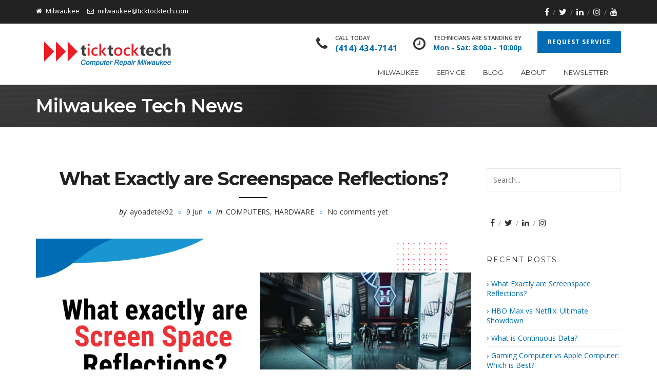

--- FILE ---
content_type: text/html; charset=UTF-8
request_url: https://ticktocktech.com/computer-repair-milwaukee/blog-3/
body_size: 19398
content:
<!DOCTYPE html>
<html lang="en-US">
<head><style>img.lazy{min-height:1px}</style><link href="https://ticktocktech.com/computer-repair-milwaukee/wp-content/plugins/w3-total-cache/pub/js/lazyload.min.js" as="script">	
	<meta charset="UTF-8">
	<meta name="viewport" content="width=device-width, initial-scale=1">
	<link rel="profile" href="http://gmpg.org/xfn/11">
		<meta name='robots' content='index, follow, max-image-preview:large, max-snippet:-1, max-video-preview:-1' />
	<style>img:is([sizes="auto" i], [sizes^="auto," i]) { contain-intrinsic-size: 3000px 1500px }</style>
	
	<!-- This site is optimized with the Yoast SEO plugin v25.7 - https://yoast.com/wordpress/plugins/seo/ -->
	<title>~Blog - TickTockTech - Computer Repair Milwaukee</title>
	<link rel="canonical" href="https://ticktocktech.com/computer-repair-milwaukee/blog-3/" />
	<link rel="next" href="https://ticktocktech.com/computer-repair-milwaukee/blog-3/page/2/" />
	<meta property="og:locale" content="en_US" />
	<meta property="og:type" content="article" />
	<meta property="og:title" content="~Blog - TickTockTech - Computer Repair Milwaukee" />
	<meta property="og:url" content="https://ticktocktech.com/computer-repair-milwaukee/blog-3/" />
	<meta property="og:site_name" content="TickTockTech - Computer Repair Milwaukee" />
	<meta name="twitter:card" content="summary_large_image" />
	<script type="application/ld+json" class="yoast-schema-graph">{"@context":"https://schema.org","@graph":[{"@type":["WebPage","CollectionPage"],"@id":"https://ticktocktech.com/computer-repair-milwaukee/blog-3/","url":"https://ticktocktech.com/computer-repair-milwaukee/blog-3/","name":"~Blog - TickTockTech - Computer Repair Milwaukee","isPartOf":{"@id":"https://ticktocktech.com/computer-repair-milwaukee/#website"},"datePublished":"2016-11-14T14:50:15+00:00","breadcrumb":{"@id":"https://ticktocktech.com/computer-repair-milwaukee/blog-3/#breadcrumb"},"inLanguage":"en-US"},{"@type":"BreadcrumbList","@id":"https://ticktocktech.com/computer-repair-milwaukee/blog-3/#breadcrumb","itemListElement":[{"@type":"ListItem","position":1,"name":"Home","item":"https://ticktocktech.com/computer-repair-milwaukee/"},{"@type":"ListItem","position":2,"name":"~Blog"}]},{"@type":"WebSite","@id":"https://ticktocktech.com/computer-repair-milwaukee/#website","url":"https://ticktocktech.com/computer-repair-milwaukee/","name":"TickTockTech - Computer Repair Milwaukee","description":"TickTockTech","potentialAction":[{"@type":"SearchAction","target":{"@type":"EntryPoint","urlTemplate":"https://ticktocktech.com/computer-repair-milwaukee/?s={search_term_string}"},"query-input":{"@type":"PropertyValueSpecification","valueRequired":true,"valueName":"search_term_string"}}],"inLanguage":"en-US"}]}</script>
	<!-- / Yoast SEO plugin. -->


<link rel='dns-prefetch' href='//fonts.googleapis.com' />
<link rel='dns-prefetch' href='//hcaptcha.com' />
<link rel='preconnect' href='https://fonts.gstatic.com' crossorigin />
<link rel="alternate" type="application/rss+xml" title="TickTockTech - Computer Repair Milwaukee &raquo; Feed" href="https://ticktocktech.com/computer-repair-milwaukee/feed/" />
<link rel="alternate" type="application/rss+xml" title="TickTockTech - Computer Repair Milwaukee &raquo; Comments Feed" href="https://ticktocktech.com/computer-repair-milwaukee/comments/feed/" />
<script type="text/javascript">
/* <![CDATA[ */
window._wpemojiSettings = {"baseUrl":"https:\/\/s.w.org\/images\/core\/emoji\/16.0.1\/72x72\/","ext":".png","svgUrl":"https:\/\/s.w.org\/images\/core\/emoji\/16.0.1\/svg\/","svgExt":".svg","source":{"concatemoji":"https:\/\/ticktocktech.com\/computer-repair-milwaukee\/wp-includes\/js\/wp-emoji-release.min.js"}};
/*! This file is auto-generated */
!function(s,n){var o,i,e;function c(e){try{var t={supportTests:e,timestamp:(new Date).valueOf()};sessionStorage.setItem(o,JSON.stringify(t))}catch(e){}}function p(e,t,n){e.clearRect(0,0,e.canvas.width,e.canvas.height),e.fillText(t,0,0);var t=new Uint32Array(e.getImageData(0,0,e.canvas.width,e.canvas.height).data),a=(e.clearRect(0,0,e.canvas.width,e.canvas.height),e.fillText(n,0,0),new Uint32Array(e.getImageData(0,0,e.canvas.width,e.canvas.height).data));return t.every(function(e,t){return e===a[t]})}function u(e,t){e.clearRect(0,0,e.canvas.width,e.canvas.height),e.fillText(t,0,0);for(var n=e.getImageData(16,16,1,1),a=0;a<n.data.length;a++)if(0!==n.data[a])return!1;return!0}function f(e,t,n,a){switch(t){case"flag":return n(e,"\ud83c\udff3\ufe0f\u200d\u26a7\ufe0f","\ud83c\udff3\ufe0f\u200b\u26a7\ufe0f")?!1:!n(e,"\ud83c\udde8\ud83c\uddf6","\ud83c\udde8\u200b\ud83c\uddf6")&&!n(e,"\ud83c\udff4\udb40\udc67\udb40\udc62\udb40\udc65\udb40\udc6e\udb40\udc67\udb40\udc7f","\ud83c\udff4\u200b\udb40\udc67\u200b\udb40\udc62\u200b\udb40\udc65\u200b\udb40\udc6e\u200b\udb40\udc67\u200b\udb40\udc7f");case"emoji":return!a(e,"\ud83e\udedf")}return!1}function g(e,t,n,a){var r="undefined"!=typeof WorkerGlobalScope&&self instanceof WorkerGlobalScope?new OffscreenCanvas(300,150):s.createElement("canvas"),o=r.getContext("2d",{willReadFrequently:!0}),i=(o.textBaseline="top",o.font="600 32px Arial",{});return e.forEach(function(e){i[e]=t(o,e,n,a)}),i}function t(e){var t=s.createElement("script");t.src=e,t.defer=!0,s.head.appendChild(t)}"undefined"!=typeof Promise&&(o="wpEmojiSettingsSupports",i=["flag","emoji"],n.supports={everything:!0,everythingExceptFlag:!0},e=new Promise(function(e){s.addEventListener("DOMContentLoaded",e,{once:!0})}),new Promise(function(t){var n=function(){try{var e=JSON.parse(sessionStorage.getItem(o));if("object"==typeof e&&"number"==typeof e.timestamp&&(new Date).valueOf()<e.timestamp+604800&&"object"==typeof e.supportTests)return e.supportTests}catch(e){}return null}();if(!n){if("undefined"!=typeof Worker&&"undefined"!=typeof OffscreenCanvas&&"undefined"!=typeof URL&&URL.createObjectURL&&"undefined"!=typeof Blob)try{var e="postMessage("+g.toString()+"("+[JSON.stringify(i),f.toString(),p.toString(),u.toString()].join(",")+"));",a=new Blob([e],{type:"text/javascript"}),r=new Worker(URL.createObjectURL(a),{name:"wpTestEmojiSupports"});return void(r.onmessage=function(e){c(n=e.data),r.terminate(),t(n)})}catch(e){}c(n=g(i,f,p,u))}t(n)}).then(function(e){for(var t in e)n.supports[t]=e[t],n.supports.everything=n.supports.everything&&n.supports[t],"flag"!==t&&(n.supports.everythingExceptFlag=n.supports.everythingExceptFlag&&n.supports[t]);n.supports.everythingExceptFlag=n.supports.everythingExceptFlag&&!n.supports.flag,n.DOMReady=!1,n.readyCallback=function(){n.DOMReady=!0}}).then(function(){return e}).then(function(){var e;n.supports.everything||(n.readyCallback(),(e=n.source||{}).concatemoji?t(e.concatemoji):e.wpemoji&&e.twemoji&&(t(e.twemoji),t(e.wpemoji)))}))}((window,document),window._wpemojiSettings);
/* ]]> */
</script>
<style id='wp-emoji-styles-inline-css' type='text/css'>

	img.wp-smiley, img.emoji {
		display: inline !important;
		border: none !important;
		box-shadow: none !important;
		height: 1em !important;
		width: 1em !important;
		margin: 0 0.07em !important;
		vertical-align: -0.1em !important;
		background: none !important;
		padding: 0 !important;
	}
</style>
<link rel='stylesheet' id='wp-block-library-css' href='https://ticktocktech.com/computer-repair-milwaukee/wp-includes/css/dist/block-library/style.min.css' type='text/css' media='all' />
<style id='wp-block-library-theme-inline-css' type='text/css'>
.wp-block-audio :where(figcaption){color:#555;font-size:13px;text-align:center}.is-dark-theme .wp-block-audio :where(figcaption){color:#ffffffa6}.wp-block-audio{margin:0 0 1em}.wp-block-code{border:1px solid #ccc;border-radius:4px;font-family:Menlo,Consolas,monaco,monospace;padding:.8em 1em}.wp-block-embed :where(figcaption){color:#555;font-size:13px;text-align:center}.is-dark-theme .wp-block-embed :where(figcaption){color:#ffffffa6}.wp-block-embed{margin:0 0 1em}.blocks-gallery-caption{color:#555;font-size:13px;text-align:center}.is-dark-theme .blocks-gallery-caption{color:#ffffffa6}:root :where(.wp-block-image figcaption){color:#555;font-size:13px;text-align:center}.is-dark-theme :root :where(.wp-block-image figcaption){color:#ffffffa6}.wp-block-image{margin:0 0 1em}.wp-block-pullquote{border-bottom:4px solid;border-top:4px solid;color:currentColor;margin-bottom:1.75em}.wp-block-pullquote cite,.wp-block-pullquote footer,.wp-block-pullquote__citation{color:currentColor;font-size:.8125em;font-style:normal;text-transform:uppercase}.wp-block-quote{border-left:.25em solid;margin:0 0 1.75em;padding-left:1em}.wp-block-quote cite,.wp-block-quote footer{color:currentColor;font-size:.8125em;font-style:normal;position:relative}.wp-block-quote:where(.has-text-align-right){border-left:none;border-right:.25em solid;padding-left:0;padding-right:1em}.wp-block-quote:where(.has-text-align-center){border:none;padding-left:0}.wp-block-quote.is-large,.wp-block-quote.is-style-large,.wp-block-quote:where(.is-style-plain){border:none}.wp-block-search .wp-block-search__label{font-weight:700}.wp-block-search__button{border:1px solid #ccc;padding:.375em .625em}:where(.wp-block-group.has-background){padding:1.25em 2.375em}.wp-block-separator.has-css-opacity{opacity:.4}.wp-block-separator{border:none;border-bottom:2px solid;margin-left:auto;margin-right:auto}.wp-block-separator.has-alpha-channel-opacity{opacity:1}.wp-block-separator:not(.is-style-wide):not(.is-style-dots){width:100px}.wp-block-separator.has-background:not(.is-style-dots){border-bottom:none;height:1px}.wp-block-separator.has-background:not(.is-style-wide):not(.is-style-dots){height:2px}.wp-block-table{margin:0 0 1em}.wp-block-table td,.wp-block-table th{word-break:normal}.wp-block-table :where(figcaption){color:#555;font-size:13px;text-align:center}.is-dark-theme .wp-block-table :where(figcaption){color:#ffffffa6}.wp-block-video :where(figcaption){color:#555;font-size:13px;text-align:center}.is-dark-theme .wp-block-video :where(figcaption){color:#ffffffa6}.wp-block-video{margin:0 0 1em}:root :where(.wp-block-template-part.has-background){margin-bottom:0;margin-top:0;padding:1.25em 2.375em}
</style>
<style id='classic-theme-styles-inline-css' type='text/css'>
/*! This file is auto-generated */
.wp-block-button__link{color:#fff;background-color:#32373c;border-radius:9999px;box-shadow:none;text-decoration:none;padding:calc(.667em + 2px) calc(1.333em + 2px);font-size:1.125em}.wp-block-file__button{background:#32373c;color:#fff;text-decoration:none}
</style>
<style id='global-styles-inline-css' type='text/css'>
:root{--wp--preset--aspect-ratio--square: 1;--wp--preset--aspect-ratio--4-3: 4/3;--wp--preset--aspect-ratio--3-4: 3/4;--wp--preset--aspect-ratio--3-2: 3/2;--wp--preset--aspect-ratio--2-3: 2/3;--wp--preset--aspect-ratio--16-9: 16/9;--wp--preset--aspect-ratio--9-16: 9/16;--wp--preset--color--black: #000000;--wp--preset--color--cyan-bluish-gray: #abb8c3;--wp--preset--color--white: #ffffff;--wp--preset--color--pale-pink: #f78da7;--wp--preset--color--vivid-red: #cf2e2e;--wp--preset--color--luminous-vivid-orange: #ff6900;--wp--preset--color--luminous-vivid-amber: #fcb900;--wp--preset--color--light-green-cyan: #7bdcb5;--wp--preset--color--vivid-green-cyan: #00d084;--wp--preset--color--pale-cyan-blue: #8ed1fc;--wp--preset--color--vivid-cyan-blue: #0693e3;--wp--preset--color--vivid-purple: #9b51e0;--wp--preset--gradient--vivid-cyan-blue-to-vivid-purple: linear-gradient(135deg,rgba(6,147,227,1) 0%,rgb(155,81,224) 100%);--wp--preset--gradient--light-green-cyan-to-vivid-green-cyan: linear-gradient(135deg,rgb(122,220,180) 0%,rgb(0,208,130) 100%);--wp--preset--gradient--luminous-vivid-amber-to-luminous-vivid-orange: linear-gradient(135deg,rgba(252,185,0,1) 0%,rgba(255,105,0,1) 100%);--wp--preset--gradient--luminous-vivid-orange-to-vivid-red: linear-gradient(135deg,rgba(255,105,0,1) 0%,rgb(207,46,46) 100%);--wp--preset--gradient--very-light-gray-to-cyan-bluish-gray: linear-gradient(135deg,rgb(238,238,238) 0%,rgb(169,184,195) 100%);--wp--preset--gradient--cool-to-warm-spectrum: linear-gradient(135deg,rgb(74,234,220) 0%,rgb(151,120,209) 20%,rgb(207,42,186) 40%,rgb(238,44,130) 60%,rgb(251,105,98) 80%,rgb(254,248,76) 100%);--wp--preset--gradient--blush-light-purple: linear-gradient(135deg,rgb(255,206,236) 0%,rgb(152,150,240) 100%);--wp--preset--gradient--blush-bordeaux: linear-gradient(135deg,rgb(254,205,165) 0%,rgb(254,45,45) 50%,rgb(107,0,62) 100%);--wp--preset--gradient--luminous-dusk: linear-gradient(135deg,rgb(255,203,112) 0%,rgb(199,81,192) 50%,rgb(65,88,208) 100%);--wp--preset--gradient--pale-ocean: linear-gradient(135deg,rgb(255,245,203) 0%,rgb(182,227,212) 50%,rgb(51,167,181) 100%);--wp--preset--gradient--electric-grass: linear-gradient(135deg,rgb(202,248,128) 0%,rgb(113,206,126) 100%);--wp--preset--gradient--midnight: linear-gradient(135deg,rgb(2,3,129) 0%,rgb(40,116,252) 100%);--wp--preset--font-size--small: 13px;--wp--preset--font-size--medium: 20px;--wp--preset--font-size--large: 36px;--wp--preset--font-size--x-large: 42px;--wp--preset--spacing--20: 0.44rem;--wp--preset--spacing--30: 0.67rem;--wp--preset--spacing--40: 1rem;--wp--preset--spacing--50: 1.5rem;--wp--preset--spacing--60: 2.25rem;--wp--preset--spacing--70: 3.38rem;--wp--preset--spacing--80: 5.06rem;--wp--preset--shadow--natural: 6px 6px 9px rgba(0, 0, 0, 0.2);--wp--preset--shadow--deep: 12px 12px 50px rgba(0, 0, 0, 0.4);--wp--preset--shadow--sharp: 6px 6px 0px rgba(0, 0, 0, 0.2);--wp--preset--shadow--outlined: 6px 6px 0px -3px rgba(255, 255, 255, 1), 6px 6px rgba(0, 0, 0, 1);--wp--preset--shadow--crisp: 6px 6px 0px rgba(0, 0, 0, 1);}:where(.is-layout-flex){gap: 0.5em;}:where(.is-layout-grid){gap: 0.5em;}body .is-layout-flex{display: flex;}.is-layout-flex{flex-wrap: wrap;align-items: center;}.is-layout-flex > :is(*, div){margin: 0;}body .is-layout-grid{display: grid;}.is-layout-grid > :is(*, div){margin: 0;}:where(.wp-block-columns.is-layout-flex){gap: 2em;}:where(.wp-block-columns.is-layout-grid){gap: 2em;}:where(.wp-block-post-template.is-layout-flex){gap: 1.25em;}:where(.wp-block-post-template.is-layout-grid){gap: 1.25em;}.has-black-color{color: var(--wp--preset--color--black) !important;}.has-cyan-bluish-gray-color{color: var(--wp--preset--color--cyan-bluish-gray) !important;}.has-white-color{color: var(--wp--preset--color--white) !important;}.has-pale-pink-color{color: var(--wp--preset--color--pale-pink) !important;}.has-vivid-red-color{color: var(--wp--preset--color--vivid-red) !important;}.has-luminous-vivid-orange-color{color: var(--wp--preset--color--luminous-vivid-orange) !important;}.has-luminous-vivid-amber-color{color: var(--wp--preset--color--luminous-vivid-amber) !important;}.has-light-green-cyan-color{color: var(--wp--preset--color--light-green-cyan) !important;}.has-vivid-green-cyan-color{color: var(--wp--preset--color--vivid-green-cyan) !important;}.has-pale-cyan-blue-color{color: var(--wp--preset--color--pale-cyan-blue) !important;}.has-vivid-cyan-blue-color{color: var(--wp--preset--color--vivid-cyan-blue) !important;}.has-vivid-purple-color{color: var(--wp--preset--color--vivid-purple) !important;}.has-black-background-color{background-color: var(--wp--preset--color--black) !important;}.has-cyan-bluish-gray-background-color{background-color: var(--wp--preset--color--cyan-bluish-gray) !important;}.has-white-background-color{background-color: var(--wp--preset--color--white) !important;}.has-pale-pink-background-color{background-color: var(--wp--preset--color--pale-pink) !important;}.has-vivid-red-background-color{background-color: var(--wp--preset--color--vivid-red) !important;}.has-luminous-vivid-orange-background-color{background-color: var(--wp--preset--color--luminous-vivid-orange) !important;}.has-luminous-vivid-amber-background-color{background-color: var(--wp--preset--color--luminous-vivid-amber) !important;}.has-light-green-cyan-background-color{background-color: var(--wp--preset--color--light-green-cyan) !important;}.has-vivid-green-cyan-background-color{background-color: var(--wp--preset--color--vivid-green-cyan) !important;}.has-pale-cyan-blue-background-color{background-color: var(--wp--preset--color--pale-cyan-blue) !important;}.has-vivid-cyan-blue-background-color{background-color: var(--wp--preset--color--vivid-cyan-blue) !important;}.has-vivid-purple-background-color{background-color: var(--wp--preset--color--vivid-purple) !important;}.has-black-border-color{border-color: var(--wp--preset--color--black) !important;}.has-cyan-bluish-gray-border-color{border-color: var(--wp--preset--color--cyan-bluish-gray) !important;}.has-white-border-color{border-color: var(--wp--preset--color--white) !important;}.has-pale-pink-border-color{border-color: var(--wp--preset--color--pale-pink) !important;}.has-vivid-red-border-color{border-color: var(--wp--preset--color--vivid-red) !important;}.has-luminous-vivid-orange-border-color{border-color: var(--wp--preset--color--luminous-vivid-orange) !important;}.has-luminous-vivid-amber-border-color{border-color: var(--wp--preset--color--luminous-vivid-amber) !important;}.has-light-green-cyan-border-color{border-color: var(--wp--preset--color--light-green-cyan) !important;}.has-vivid-green-cyan-border-color{border-color: var(--wp--preset--color--vivid-green-cyan) !important;}.has-pale-cyan-blue-border-color{border-color: var(--wp--preset--color--pale-cyan-blue) !important;}.has-vivid-cyan-blue-border-color{border-color: var(--wp--preset--color--vivid-cyan-blue) !important;}.has-vivid-purple-border-color{border-color: var(--wp--preset--color--vivid-purple) !important;}.has-vivid-cyan-blue-to-vivid-purple-gradient-background{background: var(--wp--preset--gradient--vivid-cyan-blue-to-vivid-purple) !important;}.has-light-green-cyan-to-vivid-green-cyan-gradient-background{background: var(--wp--preset--gradient--light-green-cyan-to-vivid-green-cyan) !important;}.has-luminous-vivid-amber-to-luminous-vivid-orange-gradient-background{background: var(--wp--preset--gradient--luminous-vivid-amber-to-luminous-vivid-orange) !important;}.has-luminous-vivid-orange-to-vivid-red-gradient-background{background: var(--wp--preset--gradient--luminous-vivid-orange-to-vivid-red) !important;}.has-very-light-gray-to-cyan-bluish-gray-gradient-background{background: var(--wp--preset--gradient--very-light-gray-to-cyan-bluish-gray) !important;}.has-cool-to-warm-spectrum-gradient-background{background: var(--wp--preset--gradient--cool-to-warm-spectrum) !important;}.has-blush-light-purple-gradient-background{background: var(--wp--preset--gradient--blush-light-purple) !important;}.has-blush-bordeaux-gradient-background{background: var(--wp--preset--gradient--blush-bordeaux) !important;}.has-luminous-dusk-gradient-background{background: var(--wp--preset--gradient--luminous-dusk) !important;}.has-pale-ocean-gradient-background{background: var(--wp--preset--gradient--pale-ocean) !important;}.has-electric-grass-gradient-background{background: var(--wp--preset--gradient--electric-grass) !important;}.has-midnight-gradient-background{background: var(--wp--preset--gradient--midnight) !important;}.has-small-font-size{font-size: var(--wp--preset--font-size--small) !important;}.has-medium-font-size{font-size: var(--wp--preset--font-size--medium) !important;}.has-large-font-size{font-size: var(--wp--preset--font-size--large) !important;}.has-x-large-font-size{font-size: var(--wp--preset--font-size--x-large) !important;}
:where(.wp-block-post-template.is-layout-flex){gap: 1.25em;}:where(.wp-block-post-template.is-layout-grid){gap: 1.25em;}
:where(.wp-block-columns.is-layout-flex){gap: 2em;}:where(.wp-block-columns.is-layout-grid){gap: 2em;}
:root :where(.wp-block-pullquote){font-size: 1.5em;line-height: 1.6;}
</style>
<link rel='stylesheet' id='contact-form-7-css' href='https://ticktocktech.com/computer-repair-milwaukee/wp-content/plugins/contact-form-7/includes/css/styles.css' type='text/css' media='all' />
<link rel='stylesheet' id='megamenu-css' href='https://ticktocktech.com/computer-repair-milwaukee/wp-content/uploads/sites/18/maxmegamenu/style.css' type='text/css' media='all' />
<link rel='stylesheet' id='dashicons-css' href='https://ticktocktech.com/computer-repair-milwaukee/wp-includes/css/dashicons.min.css' type='text/css' media='all' />
<link rel='stylesheet' id='parent-style-css' href='https://ticktocktech.com/computer-repair-milwaukee/wp-content/themes/ostrya/style.css' type='text/css' media='all' />
<link rel='stylesheet' id='child-style-css' href='https://ticktocktech.com/computer-repair-milwaukee/wp-content/themes/ostrya-child/style.css' type='text/css' media='all' />
<link rel='stylesheet' id='bootstrap-css' href='https://ticktocktech.com/computer-repair-milwaukee/wp-content/themes/ostrya/assets/css/bootstrap.min.css' type='text/css' media='all' />
<link rel='stylesheet' id='ostrya-font-awesome-css' href='https://ticktocktech.com/computer-repair-milwaukee/wp-content/themes/ostrya/assets/css/font-awesome.min.css' type='text/css' media='all' />
<link rel='stylesheet' id='owl.carousel-css' href='https://ticktocktech.com/computer-repair-milwaukee/wp-content/themes/ostrya/assets/css/owl.carousel.css' type='text/css' media='all' />
<link rel='stylesheet' id='prettyPhoto-css' href='https://ticktocktech.com/computer-repair-milwaukee/wp-content/themes/ostrya/assets/js/prettyPhoto/prettyPhoto.css' type='text/css' media='all' />
<link rel='stylesheet' id='animate-css' href='https://ticktocktech.com/computer-repair-milwaukee/wp-content/themes/ostrya/assets/css/animate.min.css' type='text/css' media='all' />
<link rel='stylesheet' id='ostrya-base-css' href='https://ticktocktech.com/computer-repair-milwaukee/wp-content/themes/ostrya/assets/css/base.css' type='text/css' media='all' />
<link rel='stylesheet' id='ostrya-widgets-css' href='https://ticktocktech.com/computer-repair-milwaukee/wp-content/themes/ostrya/assets/css/widgets.css' type='text/css' media='all' />
<link rel='stylesheet' id='ostrya-shortcodes-css' href='https://ticktocktech.com/computer-repair-milwaukee/wp-content/themes/ostrya/assets/css/shortcodes.css' type='text/css' media='all' />
<link rel='stylesheet' id='ostrya-layout-css' href='https://ticktocktech.com/computer-repair-milwaukee/wp-content/themes/ostrya/assets/css/layout.css' type='text/css' media='all' />
<link rel='stylesheet' id='ostrya-responsive-css' href='https://ticktocktech.com/computer-repair-milwaukee/wp-content/themes/ostrya/assets/css/responsive.css' type='text/css' media='all' />
<link rel='stylesheet' id='ostrya-style-css' href='https://ticktocktech.com/computer-repair-milwaukee/wp-content/themes/ostrya-child/style.css' type='text/css' media='all' />
<style id='ostrya-style-inline-css' type='text/css'>
.btn, button,.button,html input[type='button'], input[type='reset'], input[type='submit'],input.button,.woocommerce #respond input#submit, .woocommerce a.button, .woocommerce button.button, .woocommerce input.button, .woocommerce #respond input#submit.alt, .woocommerce a.button.alt, .woocommerce button.button.alt, .woocommerce input.button.alt,.service-link a,.portfolio-link a,.header-button,.wdc-pricingbox .box-link a,.more-link a,.woocommerce .widget_price_filter .price_slider_amount .button,.woocommerce a.added_to_cart,.wdc-button.style-2:hover,.owl-theme .owl-controls .owl-page.active span,.team-container .team-photo > span::after,.wdc-button.style-1,.wdc-iconbox.style-3 .box-icon,body .vc_progress_bar .vc_single_bar .vc_bar,.widget.widget_tag_cloud a:hover, .widget.widget_product_tag_cloud a:hover,#wp-calendar td#today,.woocommerce .widget_price_filter .ui-slider .ui-slider-handle{background-color:#006cb5;}.wdc-heading .box-title::after,.wdc-button.style-2,.owl-theme .owl-controls .owl-page.active span,.post-meta span:not(.post-author)::before,ul.primary-menu > li > a::after,.wdc-services-wgt ul::after,.wdc-services-wgt ul,.wdc-form-1,blockquote, blockquote.pull-left, blockquote.pull-right{border-color:#006cb5;}.header-hightlight strong,.wdc-iconbox .box-icon,.wdc-button.style-2,.load-filter li.active a, .load-filter li a:hover,#footer .wdc-social a,#footer a:hover,.breadcrumb > .active,.breadcrumb li:last-child,.wdc-promobox a .box-title,.widget a:hover,.wdc-iconbox .box-link a:hover,.wdc-pricingbox.box-featured .price-cost,.post-title a:hover,.wdc-service .service-container.style-1 .service-icon,.service-content h4 a:hover,.portfolio-container.style-2 .portfolio-content h4 a:hover,.woocommerce-account .woocommerce-MyAccount-navigation ul li a:hover,.wdc-services-wgt li a:hover,.post-meta a:hover,.wdc-form-1 .info span.phone-number,.post-navigation a:hover{color:#006cb5;}.title-holder { padding-top:20px; }.title-holder { padding-bottom:20px; }#content-wrapper.is-vc .post-content > .wpb_padding:first-child { padding-top:80px; }#title-wrapper {background-image:url('/wp-content/uploads/2016/11/bg-02.jpg');}li { padding-left:16px; }.googlemap {position:relative;padding-bottom:50%; height:0;overflow:hidden;}.googlemap iframe {position:absolute;top:0;left:0;width:100% !important;height:100% !important;}table.scrolldown { width:100%;border-spacing:0; } table.scrolldown tbody, table.scrolldown thead { display:block; }table.scrolldown tbody {height:100px; overflow-y:auto;overflow-x:hidden;}tbody td, thead th { td { text-align:center; } 
</style>
<link rel='stylesheet' id='popup-maker-site-css' href='//ticktocktech.com/computer-repair-milwaukee/wp-content/uploads/sites/18/pum/pum-site-styles-18.css?generated=1755160969' type='text/css' media='all' />
<link rel="preload" as="style" href="https://fonts.googleapis.com/css?family=Open%20Sans:300,400,500,600,700,800,300italic,400italic,500italic,600italic,700italic,800italic%7CMontserrat:100,200,300,400,500,600,700,800,900,100italic,200italic,300italic,400italic,500italic,600italic,700italic,800italic,900italic&#038;subset=latin&#038;display=swap" /><link rel="stylesheet" href="https://fonts.googleapis.com/css?family=Open%20Sans:300,400,500,600,700,800,300italic,400italic,500italic,600italic,700italic,800italic%7CMontserrat:100,200,300,400,500,600,700,800,900,100italic,200italic,300italic,400italic,500italic,600italic,700italic,800italic,900italic&#038;subset=latin&#038;display=swap" media="print" onload="this.media='all'"><noscript><link rel="stylesheet" href="https://fonts.googleapis.com/css?family=Open%20Sans:300,400,500,600,700,800,300italic,400italic,500italic,600italic,700italic,800italic%7CMontserrat:100,200,300,400,500,600,700,800,900,100italic,200italic,300italic,400italic,500italic,600italic,700italic,800italic,900italic&#038;subset=latin&#038;display=swap" /></noscript><script type="text/javascript" src="https://ticktocktech.com/computer-repair-milwaukee/wp-includes/js/jquery/jquery.min.js" id="jquery-core-js"></script>
<script type="text/javascript" src="https://ticktocktech.com/computer-repair-milwaukee/wp-includes/js/jquery/jquery-migrate.min.js" id="jquery-migrate-js"></script>
<!--[if lt IE 9]>
<script type="text/javascript" src="https://ticktocktech.com/computer-repair-milwaukee/wp-content/themes/ostrya/assets/js/html5.js" id="ostrya-html5-js"></script>
<![endif]-->
<script></script><link rel="https://api.w.org/" href="https://ticktocktech.com/computer-repair-milwaukee/wp-json/" /><link rel="EditURI" type="application/rsd+xml" title="RSD" href="https://ticktocktech.com/computer-repair-milwaukee/xmlrpc.php?rsd" />
<!-- Global site tag (gtag.js) - Google Analytics -->
<script async src="https://www.googletagmanager.com/gtag/js?id=UA-138944781-1"></script>
<script>
  window.dataLayer = window.dataLayer || [];
  function gtag(){dataLayer.push(arguments);}
  gtag('js', new Date());

  gtag('config', 'UA-138944781-1');
  gtag('config', 'AW-879364182');
</script>
<!--Google Analytics & Facebook Event for Form Submission-->
<script>
document.addEventListener( 'wpcf7mailsent', function( event ) {
    ga('send', 'event', 'Milwaukee Form Submission', 'submit');
    fbq(‘track’, ‘Lead’);
}, false );
</script>
<!-- Google Phone Conversion number: Milwaukee -->
<script>
  gtag('config', 'AW-879364182/eORoCIrVwJ8BENaQqKMD', {
    'phone_conversion_number': '(414) 434-7141'
  });
</script>

<!-- Event snippet for Website Form Submission conversion page
In your html page, add the snippet and call gtag_report_conversion when someone clicks on the chosen link or button. -->
<script>
function gtag_report_conversion(url) {
  var callback = function () {
    if (typeof(url) != 'undefined') {
      window.location = url;
    }
  };
  gtag('event', 'conversion', {
      'send_to': 'AW-879364182/hBO-CL3unrQBENaQqKMD',
      'event_callback': callback
  });
  return false;
}
</script>
<meta name="generator" content="Redux 4.5.7" /><style>
.h-captcha{position:relative;display:block;margin-bottom:2rem;padding:0;clear:both}.h-captcha[data-size="normal"]{width:303px;height:78px}.h-captcha[data-size="compact"]{width:164px;height:144px}.h-captcha[data-size="invisible"]{display:none}.h-captcha::before{content:'';display:block;position:absolute;top:0;left:0;background:url(https://ticktocktech.com/computer-repair-milwaukee/wp-content/plugins/hcaptcha-for-forms-and-more/assets/images/hcaptcha-div-logo.svg) no-repeat;border:1px solid #fff0;border-radius:4px}.h-captcha[data-size="normal"]::before{width:300px;height:74px;background-position:94% 28%}.h-captcha[data-size="compact"]::before{width:156px;height:136px;background-position:50% 79%}.h-captcha[data-theme="light"]::before,body.is-light-theme .h-captcha[data-theme="auto"]::before,.h-captcha[data-theme="auto"]::before{background-color:#fafafa;border:1px solid #e0e0e0}.h-captcha[data-theme="dark"]::before,body.is-dark-theme .h-captcha[data-theme="auto"]::before,html.wp-dark-mode-active .h-captcha[data-theme="auto"]::before,html.drdt-dark-mode .h-captcha[data-theme="auto"]::before{background-image:url(https://ticktocktech.com/computer-repair-milwaukee/wp-content/plugins/hcaptcha-for-forms-and-more/assets/images/hcaptcha-div-logo-white.svg);background-repeat:no-repeat;background-color:#333;border:1px solid #f5f5f5}@media (prefers-color-scheme:dark){.h-captcha[data-theme="auto"]::before{background-image:url(https://ticktocktech.com/computer-repair-milwaukee/wp-content/plugins/hcaptcha-for-forms-and-more/assets/images/hcaptcha-div-logo-white.svg);background-repeat:no-repeat;background-color:#333;border:1px solid #f5f5f5}}.h-captcha[data-theme="custom"]::before{background-color:initial}.h-captcha[data-size="invisible"]::before{display:none}.h-captcha iframe{position:relative}div[style*="z-index: 2147483647"] div[style*="border-width: 11px"][style*="position: absolute"][style*="pointer-events: none"]{border-style:none}
</style>
<link rel="shortcut icon" href="https://ticktocktech.com/computer-repair-milwaukee/wp-content/uploads/sites/18/2019/01/TickTockTechico.png" /><meta name="generator" content="Powered by WPBakery Page Builder - drag and drop page builder for WordPress."/>
<style>
span[data-name="hcap-cf7"] .h-captcha{margin-bottom:0}span[data-name="hcap-cf7"]~input[type="submit"],span[data-name="hcap-cf7"]~button[type="submit"]{margin-top:2rem}
</style>
		<style type="text/css" id="wp-custom-css">
			a{
	color: #006cb5; }

h1 a, h2 a, h3 a, h4 a, h5 a, h6 a {
    color: #006cb5;
}

#left {
    width: 47%;
    float: left;
    margin-right:6%;
}
 
#right {
    width: 47%;
    float: left;
}
 
.clearfix:after {
    content:"\0020";
    display:block;
    height:0;
    clear:both;
    visibility:hidden;
    overflow:hidden;
    margin-bottom:10px;
}
 
#first-row {
    width: 47%;
    float: left;
    margin-right:6%;
}
 
#last-row {
    width: 47%;
    float: left;
}
 
.Contact:after {
    content:"\0020";
    display:block;
    height:0;
    clear:both;
    visibility:hidden;
    overflow:hidden;
    margin-bottom:10px;
}
 
.Contact {
    display:block;
}




.clearfix {
    display:block;
}
		</style>
		<style id="theme_wdc_options-dynamic-css" title="dynamic-css" class="redux-options-output">.header-style-v2 .header-stick{color:#4b4b4d;}#footer{background-attachment:fixed;background-position:center center;background-image:url('/wp-content/uploads/2016/11/bg-4.jpg');}body{font-family:"Open Sans";}ul.primary-menu,.mobile-menu{font-family:Montserrat;font-style:normal;}h1, h2, h3, h4, h5, h6, .h1, .h2, .h3, .h4, .h5, .h6{font-family:Montserrat;}</style><noscript><style> .wpb_animate_when_almost_visible { opacity: 1; }</style></noscript><style type="text/css">/** Mega Menu CSS: fs **/</style>
	
	<!-- Clarity tracking code for https://ticktocktech.com/ -->
	<script>    (function(c,l,a,r,i,t,y){        c[a]=c[a]||function(){(c[a].q=c[a].q||[]).push(arguments)};        t=l.createElement(r);t.async=1;t.src="https://www.clarity.ms/tag/"+i+"?ref=bwt";        y=l.getElementsByTagName(r)[0];y.parentNode.insertBefore(t,y);    })(window, document, "clarity", "script", "85t03ijai3");</script>
	<script type="text/javascript">
    (function(c,l,a,r,i,t,y){
        c[a]=c[a]||function(){(c[a].q=c[a].q||[]).push(arguments)};
        t=l.createElement(r);t.async=1;t.src="https://www.clarity.ms/tag/"+i;
        y=l.getElementsByTagName(r)[0];y.parentNode.insertBefore(t,y);
    })(window, document, "clarity", "script", "85t9wcowu2");
	</script>
	<script type="text/javascript">
    (function(c,l,a,r,i,t,y){
        c[a]=c[a]||function(){(c[a].q=c[a].q||[]).push(arguments)};
        t=l.createElement(r);t.async=1;t.src="https://www.clarity.ms/tag/"+i;
        y=l.getElementsByTagName(r)[0];y.parentNode.insertBefore(t,y);
    })(window, document, "clarity", "script", "85t9wcowu2");
</script>
	<!-- END Clarity tracking code-->
</head>

<body class="blog wp-embed-responsive wp-theme-ostrya wp-child-theme-ostrya-child layout-wide header-style-v1 wpb-js-composer js-comp-ver-8.0.1 vc_responsive">

<div id="wdc-wrapper">
<!-- header -->
<header id="header" class="header-skin-default">
    	
	<div id="topbar-wrapper">
	
	<div class="container">
	<div class="row">
	
		<div class="col-md-8 col-sm-8 col-xs-12">
		
			<div class="topbar-left">
				<ul class="list-inline">
				<li><span class="topbar-label"><a style="color:white" href="https://ticktocktech.com"><i class="fa  fa-home"></i></a></span><span class="topbar-hightlight"><a style="color:white" href="https://ticktocktech.com/computer-repair-milwaukee">Milwaukee</a></span></li><li><span class="topbar-label"><a style="color:white" href="mailto:milwaukee@ticktocktech.com?Subject=TickTockTech%20Milwaukee%20Computer%20Repair%20Service%20Request" target="_top"><i class="fa fa-envelope-o"></i></a></span><span class="topbar-hightlight"><a style="color:white" href="mailto:milwaukee@ticktocktech.com?Subject=TickTockTech%20Milwaukee%20Computer%20Repair%20Service%20Request" target="_top">milwaukee@ticktocktech.com</a></span></li>					<li>
											</li>
				</ul>
			</div>
			
		</div>

		<div class="col-md-4 col-sm-4 col-xs-12">
			
			<div class="topbar-right text-right">
				<div class="wdc-social"><ul class="list-inline"><li><a class="fa fa-facebook" href="https://web.facebook.com/TickTockTechMain/" title="Facebook" target="_blank"></a></li><li><a class="fa fa-twitter" href="https://twitter.com/TickTockTech1" title="Twitter" target="_blank"></a></li><li><a class="fa fa-linkedin" href="https://www.linkedin.com/company/ticktocktech" title="LinkedIn" target="_blank"></a></li><li><a class="fa fa-instagram" href="https://www.instagram.com/yourticktocktech/" title="Instagram" target="_blank"></a></li><li><a class="fa fa-youtube" href="https://www.youtube.com/channel/UC9e6S33CfcRuWRuWxTpcvHw" title="Youtube" target="_blank"></a></li></ul></div>			</div>
			
		</div>
	
	</div>
	</div>
	
</div>	
	<div id="header-wrapper" class="header-stick">
	
		<div class="container">
		<div class="row">
			
			<div class="col-md-12">
				
				<div class="header-container">
			
					<div class="header-logo">
						<a class="wdc-logo" href="https://ticktocktech.com/computer-repair-milwaukee/" title="TickTockTech - Computer Repair Milwaukee">
				<img class="logo-standart lazy" src="data:image/svg+xml,%3Csvg%20xmlns='http://www.w3.org/2000/svg'%20viewBox='0%200%201%201'%3E%3C/svg%3E" data-src="https://ticktocktech.com/computer-repair-milwaukee/wp-content/uploads/sites/18/2020/03/280x58_Milwaukee.png" alt="TickTockTech - Computer Repair Milwaukee" />
			</a>					</div>
					<a id="toggle-mobile-menu" class="toggle-menu"><span></span></a>
					
					<div class="header-right">
					
						<div class="header-top">
							<div class="header-left-info">
								<ul class="list-inline">
								<li><span class="header-label"><i class="fa fa-phone"></i></span><span class="header-hightlight"><small>Call Today</small><strong><big>(414) 434-7141</big></strong></span></li><li><span class="header-label"><i class="fa  fa-clock-o"></i></span><span class="header-hightlight"><small>Technicians are standing by</small><strong>Mon - Sat: 8:00a - 10:00p</strong></span></li>								</ul>
							</div>
							<div class="header-right-info">
								<a class="header-button" href="https://ticktocktech.com/computer-repair-milwaukee/service/">Request Service</a>							</div>
						</div>
						
						<div class="header-bottom">
							<nav id="primary-nav">
								<div class="menu-main-primary-menu-container"><ul id="primary-menu" class="primary-menu list-inline"><li id="menu-item-1560" class="menu-item menu-item-type-post_type menu-item-object-page menu-item-home menu-item-1560"><a href="https://ticktocktech.com/computer-repair-milwaukee/" title="						">Milwaukee</a></li>
<li id="menu-item-1562" class="menu-item menu-item-type-post_type menu-item-object-page menu-item-has-children menu-item-1562"><a href="https://ticktocktech.com/computer-repair-milwaukee/service/" title="						">Service</a>
<ul class="sub-menu">
	<li id="menu-item-1924" class="menu-item menu-item-type-post_type menu-item-object-page menu-item-home menu-item-1924"><a href="https://ticktocktech.com/computer-repair-milwaukee/">Computer Repair Milwaukee</a></li>
	<li id="menu-item-1933" class="menu-item menu-item-type-post_type menu-item-object-page menu-item-1933"><a href="https://ticktocktech.com/computer-repair-milwaukee/laptop-repair/">Laptop Repair Milwaukee</a></li>
	<li id="menu-item-1932" class="menu-item menu-item-type-post_type menu-item-object-page menu-item-1932"><a href="https://ticktocktech.com/computer-repair-milwaukee/it-support/">IT Support Milwaukee</a></li>
	<li id="menu-item-1931" class="menu-item menu-item-type-post_type menu-item-object-page menu-item-1931"><a href="https://ticktocktech.com/computer-repair-milwaukee/tech-support/">Tech Support Milwaukee</a></li>
	<li id="menu-item-1930" class="menu-item menu-item-type-post_type menu-item-object-page menu-item-1930"><a href="https://ticktocktech.com/computer-repair-milwaukee/data-recovery/">Data Recovery Milwaukee</a></li>
	<li id="menu-item-1929" class="menu-item menu-item-type-post_type menu-item-object-page menu-item-1929"><a href="https://ticktocktech.com/computer-repair-milwaukee/computer-services/">Computer Services Milwaukee</a></li>
	<li id="menu-item-1928" class="menu-item menu-item-type-post_type menu-item-object-page menu-item-1928"><a href="https://ticktocktech.com/computer-repair-milwaukee/network-services/">Network Services Milwaukee</a></li>
	<li id="menu-item-1927" class="menu-item menu-item-type-post_type menu-item-object-page menu-item-1927"><a href="https://ticktocktech.com/computer-repair-milwaukee/printer-repair/">Printer Repair Milwaukee</a></li>
	<li id="menu-item-1926" class="menu-item menu-item-type-post_type menu-item-object-page menu-item-1926"><a href="https://ticktocktech.com/computer-repair-milwaukee/pc-repair/">PC Repair Milwaukee</a></li>
	<li id="menu-item-1925" class="menu-item menu-item-type-post_type menu-item-object-page menu-item-1925"><a href="https://ticktocktech.com/computer-repair-milwaukee/virus-removal/">Virus Removal Milwaukee</a></li>
	<li id="menu-item-1800" class="menu-item menu-item-type-post_type menu-item-object-page menu-item-1800"><a href="https://ticktocktech.com/computer-repair-milwaukee/residential-computer-repair/">Residential Computer Repair</a></li>
	<li id="menu-item-1570" class="menu-item menu-item-type-post_type menu-item-object-page menu-item-1570"><a href="https://ticktocktech.com/computer-repair-milwaukee/commercial-it-service/" title="						">Commercial Computer Repair</a></li>
</ul>
</li>
<li id="menu-item-1561" class="menu-item menu-item-type-post_type menu-item-object-page current-menu-item page_item page-item-157 current_page_item current_page_parent menu-item-1561"><a href="https://ticktocktech.com/computer-repair-milwaukee/blog-3/" aria-current="page" title="						">Blog</a></li>
<li id="menu-item-1567" class="menu-item menu-item-type-post_type menu-item-object-page menu-item-has-children menu-item-1567"><a href="https://ticktocktech.com/computer-repair-milwaukee/about/" title="						">About</a>
<ul class="sub-menu">
	<li id="menu-item-1654" class="menu-item menu-item-type-post_type menu-item-object-page menu-item-1654"><a href="https://ticktocktech.com/computer-repair-milwaukee/about/your-technician/">Head Tech</a></li>
	<li id="menu-item-2457" class="menu-item menu-item-type-post_type menu-item-object-page menu-item-2457"><a href="https://ticktocktech.com/computer-repair-milwaukee/our-technicians/">Technicians</a></li>
	<li id="menu-item-2553" class="menu-item menu-item-type-post_type menu-item-object-page menu-item-2553"><a href="https://ticktocktech.com/computer-repair-milwaukee/locations/">Locations</a></li>
	<li id="menu-item-1738" class="menu-item menu-item-type-post_type menu-item-object-page menu-item-1738"><a href="https://ticktocktech.com/computer-repair-milwaukee/computer-repair-reviews/">Reviews</a></li>
</ul>
</li>
<li id="menu-item-1810" class="menu-item menu-item-type-custom menu-item-object-custom menu-item-1810"><a href="https://ticktocktech.com/exclusive-access-sub/">Newsletter</a></li>
</ul></div>							</nav>					
							<div class="header-right-inner">
															</div>						
						</div>
					
					</div>
					
				</div>
				
			</div>
		
		</div>
		</div>
	
	</div>

</header>
<!-- end header --><section id="title-wrapper">
	
	<div class="container">
	<div class="row">
		
		<div class="col-md-12">
		
			<div class="title-holder">
			<div class="title-holder-cell text-left">
			
			<h1 class="page-title"><span>Milwaukee Tech News</span></h1>			
			</div>
			</div>
				
		</div>
	
	</div>
	</div>

</section>	
	<!-- main-container -->
<div id="content-wrapper" class="not-vc">

				<div class="container">
			<div class="row">
			<main id="main-wrapper" class="col-md-9">
					
		<!-- post entry -->
<article id="post-2547" class="post-2547 post type-post status-publish format-standard has-post-thumbnail hentry category-computers category-hardware">
			
	<div class="blog-container">
        
        	<h3 class="post-title"><a href="https://ticktocktech.com/computer-repair-milwaukee/what-exactly-are-screenspace-reflections/" title="What Exactly are Screenspace Reflections?">What Exactly are Screenspace Reflections?</a></h3>
        	
            <div class="post-meta">
				<span class="post-author"><em>by</em><a href="https://ticktocktech.com/computer-repair-milwaukee/author/ayoadetek/" title="Posts by ayoadetek92" rel="author">ayoadetek92</a></span>
				<span class="post-date">9 Jun</span>
				<span class="post-category"><em>in</em><a href="https://ticktocktech.com/computer-repair-milwaukee/category/computers/" rel="category tag">Computers</a>, <a href="https://ticktocktech.com/computer-repair-milwaukee/category/hardware/" rel="category tag">Hardware</a></span>
				<span class="post-comment"><a href="https://ticktocktech.com/computer-repair-milwaukee/what-exactly-are-screenspace-reflections/#respond">No comments yet</a></span>
			</div>
	
		<div class="post-thumb">
					<a href="https://ticktocktech.com/computer-repair-milwaukee/what-exactly-are-screenspace-reflections/" title="What Exactly are Screenspace Reflections?"><img width="1200" height="630" src="data:image/svg+xml,%3Csvg%20xmlns='http://www.w3.org/2000/svg'%20viewBox='0%200%201200%20630'%3E%3C/svg%3E" data-src="https://ticktocktech.com/computer-repair-milwaukee/wp-content/uploads/sites/18/2024/06/Milwaukee-what-exactly-are-screenspace-reflections.png" class="attachment-ostrya-large size-ostrya-large wp-post-image lazy" alt="What Exactly are Screenspace Reflections?" decoding="async" fetchpriority="high" data-srcset="https://ticktocktech.com/computer-repair-milwaukee/wp-content/uploads/sites/18/2024/06/Milwaukee-what-exactly-are-screenspace-reflections.png 1200w, https://ticktocktech.com/computer-repair-milwaukee/wp-content/uploads/sites/18/2024/06/Milwaukee-what-exactly-are-screenspace-reflections-300x158.png 300w, https://ticktocktech.com/computer-repair-milwaukee/wp-content/uploads/sites/18/2024/06/Milwaukee-what-exactly-are-screenspace-reflections-1024x538.png 1024w, https://ticktocktech.com/computer-repair-milwaukee/wp-content/uploads/sites/18/2024/06/Milwaukee-what-exactly-are-screenspace-reflections-768x403.png 768w" data-sizes="(max-width: 1200px) 100vw, 1200px" /></a>
				</div>		
		<div class="blog-inner">
					
			<div class="post-excerpt">
				<p>The use of screenspace reflections in video game visuals is essential today. They are essential in giving players a more realistic and engaging visual experience. ...</p>
				<div class="more-link"><a href="https://ticktocktech.com/computer-repair-milwaukee/what-exactly-are-screenspace-reflections/">View Post</a></div>
			</div>
		
		</div>
	
	</div>
	
</article>
<!-- end post entry --><!-- post entry -->
<article id="post-2537" class="post-2537 post type-post status-publish format-standard has-post-thumbnail hentry category-review category-smarthome">
			
	<div class="blog-container">
        
        	<h3 class="post-title"><a href="https://ticktocktech.com/computer-repair-milwaukee/hbo-max-vs-netflix/" title="HBO Max vs Netflix: Ultimate Showdown">HBO Max vs Netflix: Ultimate Showdown</a></h3>
        	
            <div class="post-meta">
				<span class="post-author"><em>by</em><a href="https://ticktocktech.com/computer-repair-milwaukee/author/ayoadetek/" title="Posts by ayoadetek92" rel="author">ayoadetek92</a></span>
				<span class="post-date">3 Jun</span>
				<span class="post-category"><em>in</em><a href="https://ticktocktech.com/computer-repair-milwaukee/category/review/" rel="category tag">Review</a>, <a href="https://ticktocktech.com/computer-repair-milwaukee/category/hardware/smarthome/" rel="category tag">Smarthome</a></span>
				<span class="post-comment"><a href="https://ticktocktech.com/computer-repair-milwaukee/hbo-max-vs-netflix/#respond">No comments yet</a></span>
			</div>
	
		<div class="post-thumb">
					<a href="https://ticktocktech.com/computer-repair-milwaukee/hbo-max-vs-netflix/" title="HBO Max vs Netflix: Ultimate Showdown"><img width="1200" height="630" src="data:image/svg+xml,%3Csvg%20xmlns='http://www.w3.org/2000/svg'%20viewBox='0%200%201200%20630'%3E%3C/svg%3E" data-src="https://ticktocktech.com/computer-repair-milwaukee/wp-content/uploads/sites/18/2024/06/Milwaukee-HBO-Max-vs-Netflix.-Ultimate-Showdown.png" class="attachment-ostrya-large size-ostrya-large wp-post-image lazy" alt="HBO Max vs Netflix: Ultimate Showdown" decoding="async" data-srcset="https://ticktocktech.com/computer-repair-milwaukee/wp-content/uploads/sites/18/2024/06/Milwaukee-HBO-Max-vs-Netflix.-Ultimate-Showdown.png 1200w, https://ticktocktech.com/computer-repair-milwaukee/wp-content/uploads/sites/18/2024/06/Milwaukee-HBO-Max-vs-Netflix.-Ultimate-Showdown-300x158.png 300w, https://ticktocktech.com/computer-repair-milwaukee/wp-content/uploads/sites/18/2024/06/Milwaukee-HBO-Max-vs-Netflix.-Ultimate-Showdown-1024x538.png 1024w, https://ticktocktech.com/computer-repair-milwaukee/wp-content/uploads/sites/18/2024/06/Milwaukee-HBO-Max-vs-Netflix.-Ultimate-Showdown-768x403.png 768w" data-sizes="(max-width: 1200px) 100vw, 1200px" /></a>
				</div>		
		<div class="blog-inner">
					
			<div class="post-excerpt">
				<p>HBO Max and Netflix compete for the top spot in the industry when it comes to streaming services. Both of them attract a multitude of ...</p>
				<div class="more-link"><a href="https://ticktocktech.com/computer-repair-milwaukee/hbo-max-vs-netflix/">View Post</a></div>
			</div>
		
		</div>
	
	</div>
	
</article>
<!-- end post entry --><!-- post entry -->
<article id="post-2478" class="post-2478 post type-post status-publish format-standard has-post-thumbnail hentry category-maintenance category-repair-service">
			
	<div class="blog-container">
        
        	<h3 class="post-title"><a href="https://ticktocktech.com/computer-repair-milwaukee/what-is-continuous-data/" title="What is Continuous Data?">What is Continuous Data?</a></h3>
        	
            <div class="post-meta">
				<span class="post-author"><em>by</em><a href="https://ticktocktech.com/computer-repair-milwaukee/author/ayoadetek/" title="Posts by ayoadetek92" rel="author">ayoadetek92</a></span>
				<span class="post-date">26 May</span>
				<span class="post-category"><em>in</em><a href="https://ticktocktech.com/computer-repair-milwaukee/category/maintenance/" rel="category tag">Maintenance</a>, <a href="https://ticktocktech.com/computer-repair-milwaukee/category/repair-service/" rel="category tag">Repair &amp; Service</a></span>
				<span class="post-comment"><a href="https://ticktocktech.com/computer-repair-milwaukee/what-is-continuous-data/#respond">No comments yet</a></span>
			</div>
	
		<div class="post-thumb">
					<a href="https://ticktocktech.com/computer-repair-milwaukee/what-is-continuous-data/" title="What is Continuous Data?"><img width="1200" height="630" src="data:image/svg+xml,%3Csvg%20xmlns='http://www.w3.org/2000/svg'%20viewBox='0%200%201200%20630'%3E%3C/svg%3E" data-src="https://ticktocktech.com/computer-repair-milwaukee/wp-content/uploads/sites/18/2024/05/Milwaukee.png" class="attachment-ostrya-large size-ostrya-large wp-post-image lazy" alt="What is Continuous Data?" decoding="async" data-srcset="https://ticktocktech.com/computer-repair-milwaukee/wp-content/uploads/sites/18/2024/05/Milwaukee.png 1200w, https://ticktocktech.com/computer-repair-milwaukee/wp-content/uploads/sites/18/2024/05/Milwaukee-300x158.png 300w, https://ticktocktech.com/computer-repair-milwaukee/wp-content/uploads/sites/18/2024/05/Milwaukee-1024x538.png 1024w, https://ticktocktech.com/computer-repair-milwaukee/wp-content/uploads/sites/18/2024/05/Milwaukee-768x403.png 768w" data-sizes="(max-width: 1200px) 100vw, 1200px" /></a>
				</div>		
		<div class="blog-inner">
					
			<div class="post-excerpt">
				<p>Imagine you’re taking hourly temperature readings throughout the day. At one point it could be 23.4°C and in the next instant, it could be 23.5°C. ...</p>
				<div class="more-link"><a href="https://ticktocktech.com/computer-repair-milwaukee/what-is-continuous-data/">View Post</a></div>
			</div>
		
		</div>
	
	</div>
	
</article>
<!-- end post entry --><!-- post entry -->
<article id="post-2471" class="post-2471 post type-post status-publish format-standard has-post-thumbnail hentry category-computers category-laptop category-maintenance category-repair-service">
			
	<div class="blog-container">
        
        	<h3 class="post-title"><a href="https://ticktocktech.com/computer-repair-milwaukee/gaming-computer-vs-apple-computer-which-is-best/" title="Gaming Computer vs Apple Computer: Which is Best?">Gaming Computer vs Apple Computer: Which is Best?</a></h3>
        	
            <div class="post-meta">
				<span class="post-author"><em>by</em><a href="https://ticktocktech.com/computer-repair-milwaukee/author/ayoadetek/" title="Posts by ayoadetek92" rel="author">ayoadetek92</a></span>
				<span class="post-date">20 May</span>
				<span class="post-category"><em>in</em><a href="https://ticktocktech.com/computer-repair-milwaukee/category/computers/" rel="category tag">Computers</a>, <a href="https://ticktocktech.com/computer-repair-milwaukee/category/laptop/" rel="category tag">Laptop</a>, <a href="https://ticktocktech.com/computer-repair-milwaukee/category/maintenance/" rel="category tag">Maintenance</a>, <a href="https://ticktocktech.com/computer-repair-milwaukee/category/repair-service/" rel="category tag">Repair &amp; Service</a></span>
				<span class="post-comment"><a href="https://ticktocktech.com/computer-repair-milwaukee/gaming-computer-vs-apple-computer-which-is-best/#respond">No comments yet</a></span>
			</div>
	
		<div class="post-thumb">
					<a href="https://ticktocktech.com/computer-repair-milwaukee/gaming-computer-vs-apple-computer-which-is-best/" title="Gaming Computer vs Apple Computer: Which is Best?"><img width="1200" height="630" src="data:image/svg+xml,%3Csvg%20xmlns='http://www.w3.org/2000/svg'%20viewBox='0%200%201200%20630'%3E%3C/svg%3E" data-src="https://ticktocktech.com/computer-repair-milwaukee/wp-content/uploads/sites/18/2024/05/Milwaukee1.png" class="attachment-ostrya-large size-ostrya-large wp-post-image lazy" alt="Gaming Computer vs Apple Computer: Which is best?" decoding="async" data-srcset="https://ticktocktech.com/computer-repair-milwaukee/wp-content/uploads/sites/18/2024/05/Milwaukee1.png 1200w, https://ticktocktech.com/computer-repair-milwaukee/wp-content/uploads/sites/18/2024/05/Milwaukee1-300x158.png 300w, https://ticktocktech.com/computer-repair-milwaukee/wp-content/uploads/sites/18/2024/05/Milwaukee1-1024x538.png 1024w, https://ticktocktech.com/computer-repair-milwaukee/wp-content/uploads/sites/18/2024/05/Milwaukee1-768x403.png 768w" data-sizes="auto, (max-width: 1200px) 100vw, 1200px" /></a>
				</div>		
		<div class="blog-inner">
					
			<div class="post-excerpt">
				<p>Buying a computer mostly depends on purpose. Purpose defines the specifications to look for. If you are looking to buy a computer, what first comes ...</p>
				<div class="more-link"><a href="https://ticktocktech.com/computer-repair-milwaukee/gaming-computer-vs-apple-computer-which-is-best/">View Post</a></div>
			</div>
		
		</div>
	
	</div>
	
</article>
<!-- end post entry --><!-- post entry -->
<article id="post-2463" class="post-2463 post type-post status-publish format-standard has-post-thumbnail hentry category-computers category-laptop">
			
	<div class="blog-container">
        
        	<h3 class="post-title"><a href="https://ticktocktech.com/computer-repair-milwaukee/super-microcomputers/" title="Super Microcomputers">Super Microcomputers</a></h3>
        	
            <div class="post-meta">
				<span class="post-author"><em>by</em><a href="https://ticktocktech.com/computer-repair-milwaukee/author/ayoadetek/" title="Posts by ayoadetek92" rel="author">ayoadetek92</a></span>
				<span class="post-date">12 May</span>
				<span class="post-category"><em>in</em><a href="https://ticktocktech.com/computer-repair-milwaukee/category/computers/" rel="category tag">Computers</a>, <a href="https://ticktocktech.com/computer-repair-milwaukee/category/laptop/" rel="category tag">Laptop</a></span>
				<span class="post-comment"><a href="https://ticktocktech.com/computer-repair-milwaukee/super-microcomputers/#respond">No comments yet</a></span>
			</div>
	
		<div class="post-thumb">
					<a href="https://ticktocktech.com/computer-repair-milwaukee/super-microcomputers/" title="Super Microcomputers"><img width="1200" height="630" src="data:image/svg+xml,%3Csvg%20xmlns='http://www.w3.org/2000/svg'%20viewBox='0%200%201200%20630'%3E%3C/svg%3E" data-src="https://ticktocktech.com/computer-repair-milwaukee/wp-content/uploads/sites/18/2024/05/Super-micro-computer.jpg" class="attachment-ostrya-large size-ostrya-large wp-post-image lazy" alt="Super Microcomputers" decoding="async" data-srcset="https://ticktocktech.com/computer-repair-milwaukee/wp-content/uploads/sites/18/2024/05/Super-micro-computer.jpg 1200w, https://ticktocktech.com/computer-repair-milwaukee/wp-content/uploads/sites/18/2024/05/Super-micro-computer-300x158.jpg 300w, https://ticktocktech.com/computer-repair-milwaukee/wp-content/uploads/sites/18/2024/05/Super-micro-computer-1024x538.jpg 1024w, https://ticktocktech.com/computer-repair-milwaukee/wp-content/uploads/sites/18/2024/05/Super-micro-computer-768x403.jpg 768w" data-sizes="auto, (max-width: 1200px) 100vw, 1200px" /></a>
				</div>		
		<div class="blog-inner">
					
			<div class="post-excerpt">
				<p>Supermicrocomputers are having an enormous effect in the rapidly moving tech world. These tiny but powerful systems are full of surprises. They possess incredible computing ...</p>
				<div class="more-link"><a href="https://ticktocktech.com/computer-repair-milwaukee/super-microcomputers/">View Post</a></div>
			</div>
		
		</div>
	
	</div>
	
</article>
<!-- end post entry --><!-- post entry -->
<article id="post-2437" class="post-2437 post type-post status-publish format-standard has-post-thumbnail hentry category-maintenance category-online-scams category-repair-service">
			
	<div class="blog-container">
        
        	<h3 class="post-title"><a href="https://ticktocktech.com/computer-repair-milwaukee/cybersecurity-for-manufacturers/" title="Cybersecurity for Manufacturers: Protecting Sensitive Data in Milwaukee&#8217;s Industrial Sector">Cybersecurity for Manufacturers: Protecting Sensitive Data in Milwaukee&#8217;s Industrial Sector</a></h3>
        	
            <div class="post-meta">
				<span class="post-author"><em>by</em><a href="https://ticktocktech.com/computer-repair-milwaukee/author/ayoadetek/" title="Posts by ayoadetek92" rel="author">ayoadetek92</a></span>
				<span class="post-date">21 Apr</span>
				<span class="post-category"><em>in</em><a href="https://ticktocktech.com/computer-repair-milwaukee/category/maintenance/" rel="category tag">Maintenance</a>, <a href="https://ticktocktech.com/computer-repair-milwaukee/category/repair-service/online-scams/" rel="category tag">Online Scams</a>, <a href="https://ticktocktech.com/computer-repair-milwaukee/category/repair-service/" rel="category tag">Repair &amp; Service</a></span>
				<span class="post-comment"><a href="https://ticktocktech.com/computer-repair-milwaukee/cybersecurity-for-manufacturers/#respond">No comments yet</a></span>
			</div>
	
		<div class="post-thumb">
					<a href="https://ticktocktech.com/computer-repair-milwaukee/cybersecurity-for-manufacturers/" title="Cybersecurity for Manufacturers: Protecting Sensitive Data in Milwaukee&#8217;s Industrial Sector"><img width="1200" height="630" src="data:image/svg+xml,%3Csvg%20xmlns='http://www.w3.org/2000/svg'%20viewBox='0%200%201200%20630'%3E%3C/svg%3E" data-src="https://ticktocktech.com/computer-repair-milwaukee/wp-content/uploads/sites/18/2024/04/Milwaukee-1.png" class="attachment-ostrya-large size-ostrya-large wp-post-image lazy" alt="Cybersecurity for Manufacturers: Protecting Sensitive Data in Milwaukee&#039;s Industrial Sector" decoding="async" data-srcset="https://ticktocktech.com/computer-repair-milwaukee/wp-content/uploads/sites/18/2024/04/Milwaukee-1.png 1200w, https://ticktocktech.com/computer-repair-milwaukee/wp-content/uploads/sites/18/2024/04/Milwaukee-1-300x158.png 300w, https://ticktocktech.com/computer-repair-milwaukee/wp-content/uploads/sites/18/2024/04/Milwaukee-1-1024x538.png 1024w, https://ticktocktech.com/computer-repair-milwaukee/wp-content/uploads/sites/18/2024/04/Milwaukee-1-768x403.png 768w" data-sizes="auto, (max-width: 1200px) 100vw, 1200px" /></a>
				</div>		
		<div class="blog-inner">
					
			<div class="post-excerpt">
				<p>As Milwaukee’s industrial sector continues to embrace digitization, the importance of cybersecurity for manufacturers has become increasingly significant. The adoption of Internet of Things (IoT) ...</p>
				<div class="more-link"><a href="https://ticktocktech.com/computer-repair-milwaukee/cybersecurity-for-manufacturers/">View Post</a></div>
			</div>
		
		</div>
	
	</div>
	
</article>
<!-- end post entry --><!-- post entry -->
<article id="post-2432" class="post-2432 post type-post status-publish format-standard has-post-thumbnail hentry category-uncategorized">
			
	<div class="blog-container">
        
        	<h3 class="post-title"><a href="https://ticktocktech.com/computer-repair-milwaukee/milwaukee-braves-hat/" title="Milwaukee Braves Hat: What&#8217;s in a Hat? Hype?">Milwaukee Braves Hat: What&#8217;s in a Hat? Hype?</a></h3>
        	
            <div class="post-meta">
				<span class="post-author"><em>by</em><a href="https://ticktocktech.com/computer-repair-milwaukee/author/ayoadetek/" title="Posts by ayoadetek92" rel="author">ayoadetek92</a></span>
				<span class="post-date">13 Apr</span>
				<span class="post-category"><em>in</em><a href="https://ticktocktech.com/computer-repair-milwaukee/category/uncategorized/" rel="category tag">Uncategorized</a></span>
				<span class="post-comment"><a href="https://ticktocktech.com/computer-repair-milwaukee/milwaukee-braves-hat/#respond">No comments yet</a></span>
			</div>
	
		<div class="post-thumb">
					<a href="https://ticktocktech.com/computer-repair-milwaukee/milwaukee-braves-hat/" title="Milwaukee Braves Hat: What&#8217;s in a Hat? Hype?"><img width="1200" height="630" src="data:image/svg+xml,%3Csvg%20xmlns='http://www.w3.org/2000/svg'%20viewBox='0%200%201200%20630'%3E%3C/svg%3E" data-src="https://ticktocktech.com/computer-repair-milwaukee/wp-content/uploads/sites/18/2024/04/Milwaukee.png" class="attachment-ostrya-large size-ostrya-large wp-post-image lazy" alt="Milwaukee Braves Hat: What&#039;s in a Hat? Hype?" decoding="async" data-srcset="https://ticktocktech.com/computer-repair-milwaukee/wp-content/uploads/sites/18/2024/04/Milwaukee.png 1200w, https://ticktocktech.com/computer-repair-milwaukee/wp-content/uploads/sites/18/2024/04/Milwaukee-300x158.png 300w, https://ticktocktech.com/computer-repair-milwaukee/wp-content/uploads/sites/18/2024/04/Milwaukee-1024x538.png 1024w, https://ticktocktech.com/computer-repair-milwaukee/wp-content/uploads/sites/18/2024/04/Milwaukee-768x403.png 768w" data-sizes="auto, (max-width: 1200px) 100vw, 1200px" /></a>
				</div>		
		<div class="blog-inner">
					
			<div class="post-excerpt">
				<p>In sports fashion, few items carry the cultural weight and historical significance of the Milwaukee Braves hat. A symbol of a bygone era in Major ...</p>
				<div class="more-link"><a href="https://ticktocktech.com/computer-repair-milwaukee/milwaukee-braves-hat/">View Post</a></div>
			</div>
		
		</div>
	
	</div>
	
</article>
<!-- end post entry --><!-- post entry -->
<article id="post-2095" class="post-2095 post type-post status-publish format-standard hentry category-uncategorized">
			
	<div class="blog-container">
        
        	<h3 class="post-title"><a href="https://ticktocktech.com/computer-repair-milwaukee/how-to-back-up-files-on-your-computer-in-2022-window-ios/" title="How to Back up Files on your Computer in 2023: Window, iOS">How to Back up Files on your Computer in 2023: Window, iOS</a></h3>
        	
            <div class="post-meta">
				<span class="post-author"><em>by</em><a href="https://ticktocktech.com/computer-repair-milwaukee/author/ayoadetek/" title="Posts by ayoadetek92" rel="author">ayoadetek92</a></span>
				<span class="post-date">3 Mar</span>
				<span class="post-category"><em>in</em><a href="https://ticktocktech.com/computer-repair-milwaukee/category/uncategorized/" rel="category tag">Uncategorized</a></span>
				<span class="post-comment"><a href="https://ticktocktech.com/computer-repair-milwaukee/how-to-back-up-files-on-your-computer-in-2022-window-ios/#respond">No comments yet</a></span>
			</div>
	
				
		<div class="blog-inner">
					
			<div class="post-excerpt">
				<p>Data is one of the most significant parts of the computer world. Not only is it essential, but losing your data by mistake is quite ...</p>
				<div class="more-link"><a href="https://ticktocktech.com/computer-repair-milwaukee/how-to-back-up-files-on-your-computer-in-2022-window-ios/">View Post</a></div>
			</div>
		
		</div>
	
	</div>
	
</article>
<!-- end post entry --><!-- post entry -->
<article id="post-2083" class="post-2083 post type-post status-publish format-standard has-post-thumbnail hentry category-uncategorized tag-best-college-laptops-2022 tag-best-college-tablets-2022 tag-college-tab tag-college-tablets">
			
	<div class="blog-container">
        
        	<h3 class="post-title"><a href="https://ticktocktech.com/computer-repair-milwaukee/the-best-tablets-for-college-students-top-8-to-buy-in-2022/" title="The Best Tablets for College Students: Top 8 to buy in 2022">The Best Tablets for College Students: Top 8 to buy in 2022</a></h3>
        	
            <div class="post-meta">
				<span class="post-author"><em>by</em><a href="https://ticktocktech.com/computer-repair-milwaukee/author/ayoadetek/" title="Posts by ayoadetek92" rel="author">ayoadetek92</a></span>
				<span class="post-date">2 Mar</span>
				<span class="post-category"><em>in</em><a href="https://ticktocktech.com/computer-repair-milwaukee/category/uncategorized/" rel="category tag">Uncategorized</a></span>
				<span class="post-comment"><a href="https://ticktocktech.com/computer-repair-milwaukee/the-best-tablets-for-college-students-top-8-to-buy-in-2022/#respond">No comments yet</a></span>
			</div>
	
		<div class="post-thumb">
					<a href="https://ticktocktech.com/computer-repair-milwaukee/the-best-tablets-for-college-students-top-8-to-buy-in-2022/" title="The Best Tablets for College Students: Top 8 to buy in 2022"><img width="600" height="400" src="data:image/svg+xml,%3Csvg%20xmlns='http://www.w3.org/2000/svg'%20viewBox='0%200%20600%20400'%3E%3C/svg%3E" data-src="https://ticktocktech.com/computer-repair-milwaukee/wp-content/uploads/sites/18/2022/03/BEST-TABLETS-FOR-COLLEGE-STUDENTS-20221.png" class="attachment-ostrya-large size-ostrya-large wp-post-image lazy" alt="BEST TABLETS FOR COLLEGE STUDENTS 2022(1)" decoding="async" data-srcset="https://ticktocktech.com/computer-repair-milwaukee/wp-content/uploads/sites/18/2022/03/BEST-TABLETS-FOR-COLLEGE-STUDENTS-20221.png 600w, https://ticktocktech.com/computer-repair-milwaukee/wp-content/uploads/sites/18/2022/03/BEST-TABLETS-FOR-COLLEGE-STUDENTS-20221-300x200.png 300w" data-sizes="auto, (max-width: 600px) 100vw, 600px" /></a>
				</div>		
		<div class="blog-inner">
					
			<div class="post-excerpt">
				<p>In every part of the world, it’s quite easier for college students to have all school materials within their reach. Digital textbooks, pdfs, online lectures, ...</p>
				<div class="more-link"><a href="https://ticktocktech.com/computer-repair-milwaukee/the-best-tablets-for-college-students-top-8-to-buy-in-2022/">View Post</a></div>
			</div>
		
		</div>
	
	</div>
	
</article>
<!-- end post entry --><!-- post entry -->
<article id="post-2066" class="post-2066 post type-post status-publish format-standard has-post-thumbnail hentry category-uncategorized tag-cheap-smart-tv tag-smart-tv-2022 tag-smart-tv-deal tag-smart-tvs tag-smarthome">
			
	<div class="blog-container">
        
        	<h3 class="post-title"><a href="https://ticktocktech.com/computer-repair-milwaukee/best-smart-tv-deals-in-2022-top-8-tvs-below-500/" title="15 Best Smart TVs Worth buying in 2022: 1080p, 4K, 8K">15 Best Smart TVs Worth buying in 2022: 1080p, 4K, 8K</a></h3>
        	
            <div class="post-meta">
				<span class="post-author"><em>by</em><a href="https://ticktocktech.com/computer-repair-milwaukee/author/ayoadetek/" title="Posts by ayoadetek92" rel="author">ayoadetek92</a></span>
				<span class="post-date">12 Feb</span>
				<span class="post-category"><em>in</em><a href="https://ticktocktech.com/computer-repair-milwaukee/category/uncategorized/" rel="category tag">Uncategorized</a></span>
				<span class="post-comment"><a href="https://ticktocktech.com/computer-repair-milwaukee/best-smart-tv-deals-in-2022-top-8-tvs-below-500/#respond">No comments yet</a></span>
			</div>
	
		<div class="post-thumb">
					<a href="https://ticktocktech.com/computer-repair-milwaukee/best-smart-tv-deals-in-2022-top-8-tvs-below-500/" title="15 Best Smart TVs Worth buying in 2022: 1080p, 4K, 8K"><img width="600" height="400" src="data:image/svg+xml,%3Csvg%20xmlns='http://www.w3.org/2000/svg'%20viewBox='0%200%20600%20400'%3E%3C/svg%3E" data-src="https://ticktocktech.com/computer-repair-milwaukee/wp-content/uploads/sites/18/2022/02/Best-Cheap-Smart-TVS-to-buy-in-2022.png" class="attachment-ostrya-large size-ostrya-large wp-post-image lazy" alt="Best Cheap Smart TVS to buy in 2022" decoding="async" data-srcset="https://ticktocktech.com/computer-repair-milwaukee/wp-content/uploads/sites/18/2022/02/Best-Cheap-Smart-TVS-to-buy-in-2022.png 600w, https://ticktocktech.com/computer-repair-milwaukee/wp-content/uploads/sites/18/2022/02/Best-Cheap-Smart-TVS-to-buy-in-2022-300x200.png 300w" data-sizes="auto, (max-width: 600px) 100vw, 600px" /></a>
				</div>		
		<div class="blog-inner">
					
			<div class="post-excerpt">
				<p>One special thing about tech appliances these days is the integrating abilities, thanks to wireless, connectivity and (Artificial Intelligence) AI. Some years back, only phones ...</p>
				<div class="more-link"><a href="https://ticktocktech.com/computer-repair-milwaukee/best-smart-tv-deals-in-2022-top-8-tvs-below-500/">View Post</a></div>
			</div>
		
		</div>
	
	</div>
	
</article>
<!-- end post entry -->
	<nav class="navigation pagination" aria-label="Posts pagination">
		<h2 class="screen-reader-text">Posts pagination</h2>
		<div class="nav-links"><span aria-current="page" class="page-numbers current">1</span>
<a class="page-numbers" href="https://ticktocktech.com/computer-repair-milwaukee/blog-3/page/2/">2</a>
<a class="next page-numbers" href="https://ticktocktech.com/computer-repair-milwaukee/blog-3/page/2/"><i class="fa fa-angle-right"></i></a></div>
	</nav>		   
					</main>
			<aside id="sidebar-wrapper" class="col-md-3">
				<div id="search-2" class="widget widget_search"><form role="search" action="https://ticktocktech.com/computer-repair-milwaukee/" id="searchform" method="get">
	<input type="text" name="s" placeholder="Search..." />
</form></div><div id="wdc-social-wgt-4" class="widget wdc-social-wgt"><div class="wdc-social"><ul class="list-inline"><li><a class="fa fa-facebook" href="https://web.facebook.com/TickTockTechMain/" title="Facebook" target="_blank"></a></li><li><a class="fa fa-twitter" href="https://twitter.com/TickTockTech1" title="Twitter" target="_blank"></a></li><li><a class="fa fa-linkedin" href="https://www.linkedin.com/company/ticktocktech" title="LinkedIn" target="_blank"></a></li><li><a class="fa fa-instagram" href="https://www.instagram.com/yourticktocktech/" title="Instagram" target="_blank"></a></li></ul></div></div>
		<div id="recent-posts-2" class="widget widget_recent_entries">
		<h3 class="widget-title"><span>Recent Posts</span></h3>
		<ul>
											<li>
					<a href="https://ticktocktech.com/computer-repair-milwaukee/what-exactly-are-screenspace-reflections/">What Exactly are Screenspace Reflections?</a>
									</li>
											<li>
					<a href="https://ticktocktech.com/computer-repair-milwaukee/hbo-max-vs-netflix/">HBO Max vs Netflix: Ultimate Showdown</a>
									</li>
											<li>
					<a href="https://ticktocktech.com/computer-repair-milwaukee/what-is-continuous-data/">What is Continuous Data?</a>
									</li>
											<li>
					<a href="https://ticktocktech.com/computer-repair-milwaukee/gaming-computer-vs-apple-computer-which-is-best/">Gaming Computer vs Apple Computer: Which is Best?</a>
									</li>
											<li>
					<a href="https://ticktocktech.com/computer-repair-milwaukee/super-microcomputers/">Super Microcomputers</a>
									</li>
					</ul>

		</div><div id="archives-2" class="widget widget_archive"><h3 class="widget-title"><span>Archives</span></h3>
			<ul>
					<li><a href='https://ticktocktech.com/computer-repair-milwaukee/2024/06/'>June 2024</a></li>
	<li><a href='https://ticktocktech.com/computer-repair-milwaukee/2024/05/'>May 2024</a></li>
	<li><a href='https://ticktocktech.com/computer-repair-milwaukee/2024/04/'>April 2024</a></li>
	<li><a href='https://ticktocktech.com/computer-repair-milwaukee/2022/03/'>March 2022</a></li>
	<li><a href='https://ticktocktech.com/computer-repair-milwaukee/2022/02/'>February 2022</a></li>
	<li><a href='https://ticktocktech.com/computer-repair-milwaukee/2020/04/'>April 2020</a></li>
			</ul>

			</div><div id="categories-2" class="widget widget_categories"><h3 class="widget-title"><span>Categories</span></h3>
			<ul>
					<li class="cat-item cat-item-88"><a href="https://ticktocktech.com/computer-repair-milwaukee/category/computers/">Computers</a>
</li>
	<li class="cat-item cat-item-16"><a href="https://ticktocktech.com/computer-repair-milwaukee/category/hardware/">Hardware</a>
</li>
	<li class="cat-item cat-item-17"><a href="https://ticktocktech.com/computer-repair-milwaukee/category/laptop/">Laptop</a>
</li>
	<li class="cat-item cat-item-18"><a href="https://ticktocktech.com/computer-repair-milwaukee/category/maintenance/">Maintenance</a>
</li>
	<li class="cat-item cat-item-58"><a href="https://ticktocktech.com/computer-repair-milwaukee/category/repair-service/online-scams/">Online Scams</a>
</li>
	<li class="cat-item cat-item-19"><a href="https://ticktocktech.com/computer-repair-milwaukee/category/repair-service/">Repair &amp; Service</a>
</li>
	<li class="cat-item cat-item-89"><a href="https://ticktocktech.com/computer-repair-milwaukee/category/review/">Review</a>
</li>
	<li class="cat-item cat-item-64"><a href="https://ticktocktech.com/computer-repair-milwaukee/category/hardware/smarthome/">Smarthome</a>
</li>
	<li class="cat-item cat-item-1"><a href="https://ticktocktech.com/computer-repair-milwaukee/category/uncategorized/">Uncategorized</a>
</li>
			</ul>

			</div>			</aside>
			</div>
			</div>
				

</div>
<!-- end main-container -->
	<!-- footer -->
	<footer id="footer">
		
				<div id="footer-wrapper">
		
			<div class="container">
			<div class="row">
				
				<div class="col-md-3 col-sm-6 col-xs-12"><div class="footer-container"><div id="custom_html-3" class="widget_text widget widget_custom_html"><div class="textwidget custom-html-widget"><p><img class="lazy" alt="Computer Repair" src="data:image/svg+xml,%3Csvg%20xmlns='http://www.w3.org/2000/svg'%20viewBox='0%200%201%201'%3E%3C/svg%3E" data-src="/wp-content/uploads/2019/02/Logo_Ticktocktech_White.png"></p>

<p>TickTockTech is the only Technology Service Company in Milwaukee, Wisconsin to offer same day service, free onsite estimate, discount pricing structure, and a money back guarantee.</p>
<p>Call TickTockTech today to receive your free, same day, no obligation, onsite estimate!
</p>
</div></div><div id="wdc-social-wgt-3" class="widget wdc-social-wgt"><div class="wdc-social"><ul class="list-inline"><li><a class="fa fa-facebook" href="https://web.facebook.com/TickTockTechMain/" title="Facebook" target="_blank"></a></li><li><a class="fa fa-twitter" href="https://twitter.com/TickTockTech1" title="Twitter" target="_blank"></a></li><li><a class="fa fa-linkedin" href="https://www.linkedin.com/company/ticktocktech" title="LinkedIn" target="_blank"></a></li><li><a class="fa fa-instagram" href="https://www.instagram.com/yourticktocktech/" title="Instagram" target="_blank"></a></li><li><a class="fa fa-youtube" href="https://www.youtube.com/channel/UC9e6S33CfcRuWRuWxTpcvHw" title="Youtube" target="_blank"></a></li></ul></div></div></div></div><div class="col-md-3 col-sm-6 col-xs-12"><div class="footer-container"><div id="custom_html-6" class="widget_text widget widget_custom_html"><h3 class="widget-title"><span>Milwaukee Service Areas</span></h3><div class="textwidget custom-html-widget"><a href="https://ticktocktech.com/computer-repair-milwaukee/east-town-wisconsin-53202/">East Town</a> | <a href="https://ticktocktech.com/computer-repair-milwaukee/historic-third-ward-wisconsin-53202/">Historic Third Ward</a> |<a href="https://ticktocktech.com/computer-repair-milwaukee/lower-east-side-wisconsin-53202/">Lower East Side</a> | <a href="https://ticktocktech.com/computer-repair-milwaukee/bay-view-wisconsin-54217/">Bay View</a> | <a href="https://ticktocktech.com/computer-repair-milwaukee/west-milwaukee-wisconsin-53214/">West Milwaukee</a> | <a href="https://ticktocktech.com/computer-repair-milwaukee/upper-east-side-wisconsin-53211/">Upper East Side</a> | <a href="https://ticktocktech.com/computer-repair-milwaukee/riverwest-wisconsin-53212/">Riverwest</a> | <a href="https://ticktocktech.com/computer-repair-milwaukee/franklin-heights-wisconsin-53206/">Franklin Heights</a> | <a href="https://ticktocktech.com/computer-repair-milwaukee/wahl-park-wisconsin-53216/">Wahl Park</a> | <a href="https://ticktocktech.com/computer-repair-milwaukee/wauwatosa-wisconsin-53007/">Wauwatosa</a> | <a href="https://ticktocktech.com/computer-repair-milwaukee/west-allis-wisconsin-53214/">West Allis</a> | <a href="https://ticktocktech.com/computer-repair-milwaukee/jackson-park-wisconsin-53219/">Jackson Park</a> | <a href="https://ticktocktech.com/computer-repair-milwaukee/town-of-lake-wisconsin-54114/">Town of Lake</a> | <a href="https://ticktocktech.com/computer-repair-milwaukee/mcgovern-park-wisconsin-53218/">McGovern Park</a> | <a href="https://ticktocktech.com/computer-repair-milwaukee/golden-valley-wisconsin-53222/">Golden Valley</a> | <a href="https://ticktocktech.com/computer-repair-milwaukee/downtown-wisconsin-53204/">Milwaukee</a> | <a href="https://ticktocktech.com/computer-repair-milwaukee/oak-creek-wisconsin-53154/">Oak Creek</a> | <a href="https://ticktocktech.com/computer-repair-milwaukee/river-hills-wisconsin-53209/">River Hills</a><br />
<div class="googlemap"><iframe src="https://www.google.com/maps/embed?pb=!1m18!1m12!1m3!1d186694.21361920392!2d-88.08532258513586!3d43.018343581268866!2m3!1f0!2f0!3f0!3m2!1i1024!2i768!4f13.1!3m3!1m2!1s0x0%3A0x8b08322e6e6ca7b1!2sTickTockTech%20-%20Computer%20Repair%20Milwaukee!5e0!3m2!1sen!2sus!4v1584651253821!5m2!1sen!2sus" width="600" height="450" frameborder="0" style="border:0;" allowfullscreen=""></iframe></div></div></div></div></div><div class="col-md-3 col-sm-6 col-xs-12"><div class="footer-container"><div id="wdc-blog-wgt-3" class="widget wdc-blog-wgt"><h3 class="widget-title"><span>News</span></h3>		<ul class="media-list">
							<li class="media">
											<div class="pull-left">
							<a href="https://ticktocktech.com/computer-repair-milwaukee/what-exactly-are-screenspace-reflections/" title="What Exactly are Screenspace Reflections?">
							<img width="150" height="150" src="data:image/svg+xml,%3Csvg%20xmlns='http://www.w3.org/2000/svg'%20viewBox='0%200%20150%20150'%3E%3C/svg%3E" data-src="https://ticktocktech.com/computer-repair-milwaukee/wp-content/uploads/sites/18/2024/06/Milwaukee-what-exactly-are-screenspace-reflections-150x150.png" class="attachment-thumbnail size-thumbnail wp-post-image lazy" alt="What Exactly are Screenspace Reflections?" decoding="async" data-srcset="https://ticktocktech.com/computer-repair-milwaukee/wp-content/uploads/sites/18/2024/06/Milwaukee-what-exactly-are-screenspace-reflections-150x150.png 150w, https://ticktocktech.com/computer-repair-milwaukee/wp-content/uploads/sites/18/2024/06/Milwaukee-what-exactly-are-screenspace-reflections-600x600.png 600w" data-sizes="auto, (max-width: 150px) 100vw, 150px" />							</a>
						</div>
											<div class="media-body">
						<a href="https://ticktocktech.com/computer-repair-milwaukee/what-exactly-are-screenspace-reflections/" title="What Exactly are Screenspace Reflections?">What Exactly are Screenspace Reflections?</a>
						<span>Jun 9, 2024</span>
					</div>
				</li>
								<li class="media">
											<div class="pull-left">
							<a href="https://ticktocktech.com/computer-repair-milwaukee/hbo-max-vs-netflix/" title="HBO Max vs Netflix: Ultimate Showdown">
							<img width="150" height="150" src="data:image/svg+xml,%3Csvg%20xmlns='http://www.w3.org/2000/svg'%20viewBox='0%200%20150%20150'%3E%3C/svg%3E" data-src="https://ticktocktech.com/computer-repair-milwaukee/wp-content/uploads/sites/18/2024/06/Milwaukee-HBO-Max-vs-Netflix.-Ultimate-Showdown-150x150.png" class="attachment-thumbnail size-thumbnail wp-post-image lazy" alt="HBO Max vs Netflix: Ultimate Showdown" decoding="async" data-srcset="https://ticktocktech.com/computer-repair-milwaukee/wp-content/uploads/sites/18/2024/06/Milwaukee-HBO-Max-vs-Netflix.-Ultimate-Showdown-150x150.png 150w, https://ticktocktech.com/computer-repair-milwaukee/wp-content/uploads/sites/18/2024/06/Milwaukee-HBO-Max-vs-Netflix.-Ultimate-Showdown-600x600.png 600w" data-sizes="auto, (max-width: 150px) 100vw, 150px" />							</a>
						</div>
											<div class="media-body">
						<a href="https://ticktocktech.com/computer-repair-milwaukee/hbo-max-vs-netflix/" title="HBO Max vs Netflix: Ultimate Showdown">HBO Max vs Netflix: Ultimate Showdown</a>
						<span>Jun 3, 2024</span>
					</div>
				</li>
								<li class="media">
											<div class="pull-left">
							<a href="https://ticktocktech.com/computer-repair-milwaukee/what-is-continuous-data/" title="What is Continuous Data?">
							<img width="150" height="150" src="data:image/svg+xml,%3Csvg%20xmlns='http://www.w3.org/2000/svg'%20viewBox='0%200%20150%20150'%3E%3C/svg%3E" data-src="https://ticktocktech.com/computer-repair-milwaukee/wp-content/uploads/sites/18/2024/05/Milwaukee-150x150.png" class="attachment-thumbnail size-thumbnail wp-post-image lazy" alt="What is Continuous Data?" decoding="async" data-srcset="https://ticktocktech.com/computer-repair-milwaukee/wp-content/uploads/sites/18/2024/05/Milwaukee-150x150.png 150w, https://ticktocktech.com/computer-repair-milwaukee/wp-content/uploads/sites/18/2024/05/Milwaukee-600x600.png 600w" data-sizes="auto, (max-width: 150px) 100vw, 150px" />							</a>
						</div>
											<div class="media-body">
						<a href="https://ticktocktech.com/computer-repair-milwaukee/what-is-continuous-data/" title="What is Continuous Data?">What is Continuous Data?</a>
						<span>May 26, 2024</span>
					</div>
				</li>
								<li class="media">
											<div class="pull-left">
							<a href="https://ticktocktech.com/computer-repair-milwaukee/gaming-computer-vs-apple-computer-which-is-best/" title="Gaming Computer vs Apple Computer: Which is Best?">
							<img width="150" height="150" src="data:image/svg+xml,%3Csvg%20xmlns='http://www.w3.org/2000/svg'%20viewBox='0%200%20150%20150'%3E%3C/svg%3E" data-src="https://ticktocktech.com/computer-repair-milwaukee/wp-content/uploads/sites/18/2024/05/Milwaukee1-150x150.png" class="attachment-thumbnail size-thumbnail wp-post-image lazy" alt="Gaming Computer vs Apple Computer: Which is best?" decoding="async" data-srcset="https://ticktocktech.com/computer-repair-milwaukee/wp-content/uploads/sites/18/2024/05/Milwaukee1-150x150.png 150w, https://ticktocktech.com/computer-repair-milwaukee/wp-content/uploads/sites/18/2024/05/Milwaukee1-600x600.png 600w" data-sizes="auto, (max-width: 150px) 100vw, 150px" />							</a>
						</div>
											<div class="media-body">
						<a href="https://ticktocktech.com/computer-repair-milwaukee/gaming-computer-vs-apple-computer-which-is-best/" title="Gaming Computer vs Apple Computer: Which is Best?">Gaming Computer vs Apple Computer: Which is Best?</a>
						<span>May 20, 2024</span>
					</div>
				</li>
						</ul>
		</div></div></div><div class="col-md-3 col-sm-6 col-xs-12"><div class="footer-container"><div id="text-3" class="widget widget_text"><h3 class="widget-title"><span>Contact</span></h3>			<div class="textwidget"><p><strong><span style="font-size: 16px; color: white;"><a href="https://g.page/TicktocktechMilwaukee?share">TickTockTech Computer Repair Milwaukee</a></span></strong></p>
</div>
		</div><div id="custom_html-4" class="widget_text widget widget_custom_html"><div class="textwidget custom-html-widget"><p style="line-height:1.4">
	544 East Ogden Avenue, Unit 280<br />
	<span style="color:white"><a href="https://goo.gl/maps/Ji9KhumE36prVGqm6
">Milwaukee, WI</a></span> 53202<br />
	<span style="color:white">(414) 434-7141</span><br />
<span style="color:white">milwaukee@ticktocktech.com</span>
</p></div></div><div id="custom_html-7" class="widget_text widget widget_custom_html"><div class="textwidget custom-html-widget"><!-- OptinMonster Account-wide Embed-->
<script data-cfasync="false" type="text/javascript" src="https://a.omappapi.com/app/js/api.min.js" data-account="82889" data-user="73723" async></script>
<!-- / OptinMonster --></div></div></div></div>				
			</div>
			</div>
		
		</div>
				
				<div id="copyright-wrapper">
				
			<div class="container">
			<div class="row">
			
								<div class="col-md-6 col-sm-12 col-xs-12">
					<div>&copy; Copyright 1995—2021 | TickTockTech LLC | (414) 434-7141</div>					
				</div>
				
								<div class="col-md-6 col-sm-12 col-xs-12">
					<nav id="secondary-nav" class="text-right">
						<div class="menu-menu-footer-container"><ul id="footer-menu" class="footer-menu list-inline"><li id="menu-item-1565" class="menu-item menu-item-type-post_type menu-item-object-page menu-item-home menu-item-1565"><a href="https://ticktocktech.com/computer-repair-milwaukee/" title="						">Home</a></li>
<li id="menu-item-1566" class="menu-item menu-item-type-post_type menu-item-object-page menu-item-1566"><a href="https://ticktocktech.com/computer-repair-milwaukee/service/" title="						">Service</a></li>
<li id="menu-item-1563" class="menu-item menu-item-type-post_type menu-item-object-page current-menu-item page_item page-item-157 current_page_item current_page_parent menu-item-1563"><a href="https://ticktocktech.com/computer-repair-milwaukee/blog-3/" aria-current="page" title="						">Blog</a></li>
<li id="menu-item-1564" class="menu-item menu-item-type-post_type menu-item-object-page menu-item-1564"><a href="https://ticktocktech.com/computer-repair-milwaukee/about/" title="						">About</a></li>
<li id="menu-item-1568" class="menu-item menu-item-type-post_type menu-item-object-page menu-item-1568"><a rel="nofollow" href="https://ticktocktech.com/computer-repair-milwaukee/terms-of-use/" title="						">Terms</a></li>
<li id="menu-item-1569" class="menu-item menu-item-type-post_type menu-item-object-page menu-item-1569"><a rel="nofollow" href="https://ticktocktech.com/computer-repair-milwaukee/privacy-policy/" title="						">Privacy</a></li>
<li id="menu-item-1811" class="menu-item menu-item-type-custom menu-item-object-custom menu-item-1811"><a href="https://ticktocktech.com/exclusive-access-sub/">Newsletter</a></li>
</ul></div>					</nav>
				</div>
											
			</div>
			</div>
			
		</div>
				
	</footer>
	<!-- end footer -->
	
</div>
<!-- end .wrap -->

<div class="scrollTop"><a href="#"><i class="fa fa-chevron-up"></i></a></div>

<script type="speculationrules">
{"prefetch":[{"source":"document","where":{"and":[{"href_matches":"\/computer-repair-milwaukee\/*"},{"not":{"href_matches":["\/computer-repair-milwaukee\/wp-*.php","\/computer-repair-milwaukee\/wp-admin\/*","\/computer-repair-milwaukee\/wp-content\/uploads\/sites\/18\/*","\/computer-repair-milwaukee\/wp-content\/*","\/computer-repair-milwaukee\/wp-content\/plugins\/*","\/computer-repair-milwaukee\/wp-content\/themes\/ostrya-child\/*","\/computer-repair-milwaukee\/wp-content\/themes\/ostrya\/*","\/computer-repair-milwaukee\/*\\?(.+)"]}},{"not":{"selector_matches":"a[rel~=\"nofollow\"]"}},{"not":{"selector_matches":".no-prefetch, .no-prefetch a"}}]},"eagerness":"conservative"}]}
</script>
<div 
	id="pum-2542" 
	role="dialog" 
	aria-modal="false"
	aria-labelledby="pum_popup_title_2542"
	class="pum pum-overlay pum-theme-2501 pum-theme-default-theme popmake-overlay click_open" 
	data-popmake="{&quot;id&quot;:2542,&quot;slug&quot;:&quot;ttt-full-commercial&quot;,&quot;theme_id&quot;:2501,&quot;cookies&quot;:[],&quot;triggers&quot;:[{&quot;type&quot;:&quot;click_open&quot;,&quot;settings&quot;:{&quot;extra_selectors&quot;:&quot;.tttcommercial&quot;}}],&quot;mobile_disabled&quot;:null,&quot;tablet_disabled&quot;:null,&quot;meta&quot;:{&quot;display&quot;:{&quot;stackable&quot;:false,&quot;overlay_disabled&quot;:false,&quot;scrollable_content&quot;:false,&quot;disable_reposition&quot;:false,&quot;size&quot;:&quot;medium&quot;,&quot;responsive_min_width&quot;:&quot;0%&quot;,&quot;responsive_min_width_unit&quot;:false,&quot;responsive_max_width&quot;:&quot;100%&quot;,&quot;responsive_max_width_unit&quot;:false,&quot;custom_width&quot;:&quot;640px&quot;,&quot;custom_width_unit&quot;:false,&quot;custom_height&quot;:&quot;380px&quot;,&quot;custom_height_unit&quot;:false,&quot;custom_height_auto&quot;:false,&quot;location&quot;:&quot;center top&quot;,&quot;position_from_trigger&quot;:false,&quot;position_top&quot;:&quot;100&quot;,&quot;position_left&quot;:&quot;0&quot;,&quot;position_bottom&quot;:&quot;0&quot;,&quot;position_right&quot;:&quot;0&quot;,&quot;position_fixed&quot;:false,&quot;animation_type&quot;:&quot;fade&quot;,&quot;animation_speed&quot;:&quot;350&quot;,&quot;animation_origin&quot;:&quot;center top&quot;,&quot;overlay_zindex&quot;:false,&quot;zindex&quot;:&quot;1999999999&quot;},&quot;close&quot;:{&quot;text&quot;:&quot;&quot;,&quot;button_delay&quot;:&quot;0&quot;,&quot;overlay_click&quot;:false,&quot;esc_press&quot;:false,&quot;f4_press&quot;:false},&quot;click_open&quot;:[]}}">

	<div id="popmake-2542" class="pum-container popmake theme-2501 pum-responsive pum-responsive-medium responsive size-medium">

				
							<div id="pum_popup_title_2542" class="pum-title popmake-title">
				TickTockTech Computer Repair			</div>
		
		
				<div class="pum-content popmake-content" tabindex="0">
			<p><iframe title="When Technology Misbehaves - Angel" width="1140" height="641" src="https://www.youtube.com/embed/UqAT5qG6B24?feature=oembed" frameborder="0" allow="accelerometer; autoplay; clipboard-write; encrypted-media; gyroscope; picture-in-picture; web-share" referrerpolicy="strict-origin-when-cross-origin" allowfullscreen></iframe></p>
		</div>

				
							<button type="button" class="pum-close popmake-close" aria-label="Close">
			CLOSE			</button>
		
	</div>

</div>
<link rel='stylesheet' id='redux-custom-fonts-css' href='//ticktocktech.com/computer-repair-milwaukee/wp-content/uploads/sites/18/redux/custom-fonts/fonts.css' type='text/css' media='all' />
<script type="text/javascript" src="https://ticktocktech.com/computer-repair-milwaukee/wp-includes/js/dist/hooks.min.js" id="wp-hooks-js"></script>
<script type="text/javascript" src="https://ticktocktech.com/computer-repair-milwaukee/wp-includes/js/dist/i18n.min.js" id="wp-i18n-js"></script>
<script type="text/javascript" id="wp-i18n-js-after">
/* <![CDATA[ */
wp.i18n.setLocaleData( { 'text direction\u0004ltr': [ 'ltr' ] } );
/* ]]> */
</script>
<script type="text/javascript" src="https://ticktocktech.com/computer-repair-milwaukee/wp-content/plugins/contact-form-7/includes/swv/js/index.js" id="swv-js"></script>
<script type="text/javascript" id="contact-form-7-js-before">
/* <![CDATA[ */
var wpcf7 = {
    "api": {
        "root": "https:\/\/ticktocktech.com\/computer-repair-milwaukee\/wp-json\/",
        "namespace": "contact-form-7\/v1"
    },
    "cached": 1
};
/* ]]> */
</script>
<script type="text/javascript" src="https://ticktocktech.com/computer-repair-milwaukee/wp-content/plugins/contact-form-7/includes/js/index.js" id="contact-form-7-js"></script>
<script type="text/javascript" src="https://ticktocktech.com/computer-repair-milwaukee/wp-content/themes/ostrya/assets/js/bootstrap.min.js" id="bootstrap-js"></script>
<script type="text/javascript" src="https://ticktocktech.com/computer-repair-milwaukee/wp-content/themes/ostrya/assets/js/jquery.fitvids.js" id="fitvids-js"></script>
<script type="text/javascript" src="https://ticktocktech.com/computer-repair-milwaukee/wp-includes/js/imagesloaded.min.js" id="imagesloaded-js"></script>
<script type="text/javascript" src="https://ticktocktech.com/computer-repair-milwaukee/wp-content/plugins/js_composer/assets/lib/vendor/node_modules/isotope-layout/dist/isotope.pkgd.min.js" id="isotope-js"></script>
<script type="text/javascript" src="https://ticktocktech.com/computer-repair-milwaukee/wp-content/themes/ostrya/assets/js/jquery.owl.carousel.min.js" id="owl.carousel-js"></script>
<script type="text/javascript" src="https://ticktocktech.com/computer-repair-milwaukee/wp-content/themes/ostrya/assets/js/jquery.wow.min.js" id="wow-js"></script>
<script type="text/javascript" src="https://ticktocktech.com/computer-repair-milwaukee/wp-content/themes/ostrya/assets/js/jquery.waypoints.min.js" id="waypoints-js"></script>
<script type="text/javascript" src="https://ticktocktech.com/computer-repair-milwaukee/wp-content/themes/ostrya/assets/js/jquery.countdown.min.js" id="countdown-js"></script>
<script type="text/javascript" src="https://ticktocktech.com/computer-repair-milwaukee/wp-content/themes/ostrya/assets/js/jquery.parallax.js" id="parallax-js"></script>
<script type="text/javascript" id="mediaelement-core-js-before">
/* <![CDATA[ */
var mejsL10n = {"language":"en","strings":{"mejs.download-file":"Download File","mejs.install-flash":"You are using a browser that does not have Flash player enabled or installed. Please turn on your Flash player plugin or download the latest version from https:\/\/get.adobe.com\/flashplayer\/","mejs.fullscreen":"Fullscreen","mejs.play":"Play","mejs.pause":"Pause","mejs.time-slider":"Time Slider","mejs.time-help-text":"Use Left\/Right Arrow keys to advance one second, Up\/Down arrows to advance ten seconds.","mejs.live-broadcast":"Live Broadcast","mejs.volume-help-text":"Use Up\/Down Arrow keys to increase or decrease volume.","mejs.unmute":"Unmute","mejs.mute":"Mute","mejs.volume-slider":"Volume Slider","mejs.video-player":"Video Player","mejs.audio-player":"Audio Player","mejs.captions-subtitles":"Captions\/Subtitles","mejs.captions-chapters":"Chapters","mejs.none":"None","mejs.afrikaans":"Afrikaans","mejs.albanian":"Albanian","mejs.arabic":"Arabic","mejs.belarusian":"Belarusian","mejs.bulgarian":"Bulgarian","mejs.catalan":"Catalan","mejs.chinese":"Chinese","mejs.chinese-simplified":"Chinese (Simplified)","mejs.chinese-traditional":"Chinese (Traditional)","mejs.croatian":"Croatian","mejs.czech":"Czech","mejs.danish":"Danish","mejs.dutch":"Dutch","mejs.english":"English","mejs.estonian":"Estonian","mejs.filipino":"Filipino","mejs.finnish":"Finnish","mejs.french":"French","mejs.galician":"Galician","mejs.german":"German","mejs.greek":"Greek","mejs.haitian-creole":"Haitian Creole","mejs.hebrew":"Hebrew","mejs.hindi":"Hindi","mejs.hungarian":"Hungarian","mejs.icelandic":"Icelandic","mejs.indonesian":"Indonesian","mejs.irish":"Irish","mejs.italian":"Italian","mejs.japanese":"Japanese","mejs.korean":"Korean","mejs.latvian":"Latvian","mejs.lithuanian":"Lithuanian","mejs.macedonian":"Macedonian","mejs.malay":"Malay","mejs.maltese":"Maltese","mejs.norwegian":"Norwegian","mejs.persian":"Persian","mejs.polish":"Polish","mejs.portuguese":"Portuguese","mejs.romanian":"Romanian","mejs.russian":"Russian","mejs.serbian":"Serbian","mejs.slovak":"Slovak","mejs.slovenian":"Slovenian","mejs.spanish":"Spanish","mejs.swahili":"Swahili","mejs.swedish":"Swedish","mejs.tagalog":"Tagalog","mejs.thai":"Thai","mejs.turkish":"Turkish","mejs.ukrainian":"Ukrainian","mejs.vietnamese":"Vietnamese","mejs.welsh":"Welsh","mejs.yiddish":"Yiddish"}};
/* ]]> */
</script>
<script type="text/javascript" src="https://ticktocktech.com/computer-repair-milwaukee/wp-includes/js/mediaelement/mediaelement-and-player.min.js" id="mediaelement-core-js"></script>
<script type="text/javascript" src="https://ticktocktech.com/computer-repair-milwaukee/wp-includes/js/mediaelement/mediaelement-migrate.min.js" id="mediaelement-migrate-js"></script>
<script type="text/javascript" id="mediaelement-js-extra">
/* <![CDATA[ */
var _wpmejsSettings = {"pluginPath":"\/computer-repair-milwaukee\/wp-includes\/js\/mediaelement\/","classPrefix":"mejs-","stretching":"responsive","audioShortcodeLibrary":"mediaelement","videoShortcodeLibrary":"mediaelement"};
/* ]]> */
</script>
<script type="text/javascript" src="https://ticktocktech.com/computer-repair-milwaukee/wp-content/themes/ostrya/assets/js/prettyPhoto/jquery.prettyPhoto.js" id="prettyPhoto-js"></script>
<script type="text/javascript" src="https://ticktocktech.com/computer-repair-milwaukee/wp-content/themes/ostrya/assets/js/scripts.js" id="ostrya-script-js"></script>
<script type="text/javascript" src="https://ticktocktech.com/computer-repair-milwaukee/wp-includes/js/jquery/ui/core.min.js" id="jquery-ui-core-js"></script>
<script type="text/javascript" id="popup-maker-site-js-extra">
/* <![CDATA[ */
var pum_vars = {"version":"1.20.6","pm_dir_url":"https:\/\/ticktocktech.com\/computer-repair-milwaukee\/wp-content\/plugins\/popup-maker\/","ajaxurl":"https:\/\/ticktocktech.com\/computer-repair-milwaukee\/wp-admin\/admin-ajax.php","restapi":"https:\/\/ticktocktech.com\/computer-repair-milwaukee\/wp-json\/pum\/v1","rest_nonce":null,"default_theme":"2501","debug_mode":"","disable_tracking":"","home_url":"\/computer-repair-milwaukee\/","message_position":"top","core_sub_forms_enabled":"1","popups":[],"cookie_domain":"","analytics_route":"analytics","analytics_api":"https:\/\/ticktocktech.com\/computer-repair-milwaukee\/wp-json\/pum\/v1"};
var pum_sub_vars = {"ajaxurl":"https:\/\/ticktocktech.com\/computer-repair-milwaukee\/wp-admin\/admin-ajax.php","message_position":"top"};
var pum_popups = {"pum-2542":{"triggers":[{"type":"click_open","settings":{"extra_selectors":".tttcommercial"}}],"cookies":[],"disable_on_mobile":false,"disable_on_tablet":false,"atc_promotion":null,"explain":null,"type_section":null,"theme_id":"2501","size":"medium","responsive_min_width":"0%","responsive_max_width":"100%","custom_width":"640px","custom_height_auto":false,"custom_height":"380px","scrollable_content":false,"animation_type":"fade","animation_speed":"350","animation_origin":"center top","open_sound":"none","custom_sound":"","location":"center top","position_top":"100","position_bottom":"0","position_left":"0","position_right":"0","position_from_trigger":false,"position_fixed":false,"overlay_disabled":false,"stackable":false,"disable_reposition":false,"zindex":"1999999999","close_button_delay":"0","fi_promotion":null,"close_on_form_submission":false,"close_on_form_submission_delay":"0","close_on_overlay_click":false,"close_on_esc_press":false,"close_on_f4_press":false,"disable_form_reopen":false,"disable_accessibility":false,"theme_slug":"default-theme","id":2542,"slug":"ttt-full-commercial"}};
/* ]]> */
</script>
<script type="text/javascript" src="//ticktocktech.com/computer-repair-milwaukee/wp-content/uploads/sites/18/pum/pum-site-scripts-18.js?defer&amp;generated=1755160969" id="popup-maker-site-js"></script>
<script type="text/javascript" src="https://ticktocktech.com/computer-repair-milwaukee/wp-includes/js/hoverIntent.min.js" id="hoverIntent-js"></script>
<script type="text/javascript" src="https://ticktocktech.com/computer-repair-milwaukee/wp-content/plugins/megamenu/js/maxmegamenu.js" id="megamenu-js"></script>
<script type="text/javascript" id="ostrya-js-extra">
/* <![CDATA[ */
var ostryaShortCode = [];
/* ]]> */
</script>
<script type="text/javascript" src="https://ticktocktech.com/computer-repair-milwaukee/wp-content/themes/ostrya/assets/js/vc_gmap.js" id="ostrya-js"></script>
<script></script><script>window.w3tc_lazyload=1,window.lazyLoadOptions={elements_selector:".lazy",callback_loaded:function(t){var e;try{e=new CustomEvent("w3tc_lazyload_loaded",{detail:{e:t}})}catch(a){(e=document.createEvent("CustomEvent")).initCustomEvent("w3tc_lazyload_loaded",!1,!1,{e:t})}window.dispatchEvent(e)}}</script><script async src="https://ticktocktech.com/computer-repair-milwaukee/wp-content/plugins/w3-total-cache/pub/js/lazyload.min.js"></script></body>
</html>
<!--
Performance optimized by W3 Total Cache. Learn more: https://www.boldgrid.com/w3-total-cache/

Page Caching using Disk 
Lazy Loading
Database Caching using Redis

Served from: ticktocktech.com @ 2026-01-14 05:44:47 by W3 Total Cache
-->

--- FILE ---
content_type: text/css
request_url: https://ticktocktech.com/computer-repair-milwaukee/wp-content/uploads/sites/18/maxmegamenu/style.css
body_size: 92
content:
@charset "UTF-8";

/** THIS FILE IS AUTOMATICALLY GENERATED - DO NOT MAKE MANUAL EDITS! **/
/** Custom CSS should be added to Mega Menu > Menu Themes > Custom Styling **/

.mega-menu-last-modified-1750193248 { content: 'Tuesday 17th June 2025 20:47:28 UTC'; }

.wp-block {}